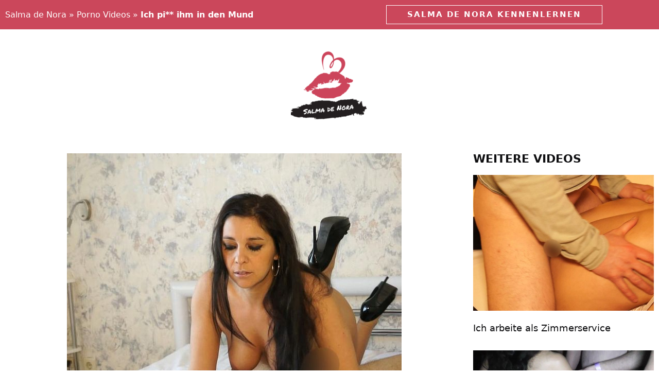

--- FILE ---
content_type: text/html; charset=UTF-8
request_url: https://www.salmadenora.net/ich-pi-ihm-in-den-mund/
body_size: 20519
content:
<!DOCTYPE html><html lang="de"><head><script data-no-optimize="1">var litespeed_docref=sessionStorage.getItem("litespeed_docref");litespeed_docref&&(Object.defineProperty(document,"referrer",{get:function(){return litespeed_docref}}),sessionStorage.removeItem("litespeed_docref"));</script> <meta charset="UTF-8"><meta http-equiv="X-UA-Compatible" content="IE=edge" /><link rel="profile" href="https://gmpg.org/xfn/11"><meta name='robots' content='index, follow, max-image-preview:large, max-snippet:-1, max-video-preview:-1' /><meta name="viewport" content="width=device-width, initial-scale=1"><title>Ich pi** ihm in den Mund &#x1F48B; Porno Video - Salma de Nora</title><meta name="description" content="Ich pi** ihm in den Mund - Porno Video von Salma de Nora! ✅ Kostenlos anmelden ✓ Sexclip in voller Länge ansehen!" /><link rel="canonical" href="https://www.salmadenora.net/ich-pi-ihm-in-den-mund/" /><meta property="og:locale" content="de_DE" /><meta property="og:type" content="article" /><meta property="og:title" content="Ich pi** ihm in den Mund &#x1F48B; Porno Video - Salma de Nora" /><meta property="og:description" content="Ich pi** ihm in den Mund - Porno Video von Salma de Nora! ✅ Kostenlos anmelden ✓ Sexclip in voller Länge ansehen!" /><meta property="og:url" content="https://www.salmadenora.net/ich-pi-ihm-in-den-mund/" /><meta property="og:site_name" content="Salma de Nora" /><meta property="article:published_time" content="2020-04-29T22:47:01+00:00" /><meta property="article:modified_time" content="2026-01-05T19:31:21+00:00" /><meta property="og:image" content="https://www.salmadenora.net/wp-content/uploads/ich-pi-ihm-in-den-mund.jpg" /><meta property="og:image:width" content="650" /><meta property="og:image:height" content="490" /><meta property="og:image:type" content="image/jpeg" /><meta name="twitter:card" content="summary_large_image" /><meta name="twitter:label1" content="Geschätzte Lesezeit" /><meta name="twitter:data1" content="1 Minute" /> <script type="application/ld+json" class="yoast-schema-graph">{"@context":"https://schema.org","@graph":[{"@type":"Article","@id":"https://www.salmadenora.net/ich-pi-ihm-in-den-mund/#article","isPartOf":{"@id":"https://www.salmadenora.net/ich-pi-ihm-in-den-mund/"},"author":{"name":"","@id":""},"headline":"Ich pi** ihm in den Mund","datePublished":"2020-04-29T22:47:01+00:00","dateModified":"2026-01-05T19:31:21+00:00","mainEntityOfPage":{"@id":"https://www.salmadenora.net/ich-pi-ihm-in-den-mund/"},"wordCount":128,"image":{"@id":"https://www.salmadenora.net/ich-pi-ihm-in-den-mund/#primaryimage"},"thumbnailUrl":"https://www.salmadenora.net/wp-content/uploads/ich-pi-ihm-in-den-mund.jpeg","keywords":["fo**en lec*en","naturs***","Squirting"],"articleSection":["Porno Videos"],"inLanguage":"de"},{"@type":"WebPage","@id":"https://www.salmadenora.net/ich-pi-ihm-in-den-mund/","url":"https://www.salmadenora.net/ich-pi-ihm-in-den-mund/","name":"Ich pi** ihm in den Mund &#x1F48B; Porno Video - Salma de Nora","isPartOf":{"@id":"https://www.salmadenora.net/#website"},"primaryImageOfPage":{"@id":"https://www.salmadenora.net/ich-pi-ihm-in-den-mund/#primaryimage"},"image":{"@id":"https://www.salmadenora.net/ich-pi-ihm-in-den-mund/#primaryimage"},"thumbnailUrl":"https://www.salmadenora.net/wp-content/uploads/ich-pi-ihm-in-den-mund.jpeg","datePublished":"2020-04-29T22:47:01+00:00","dateModified":"2026-01-05T19:31:21+00:00","author":{"@id":""},"description":"Ich pi** ihm in den Mund - Porno Video von Salma de Nora! ✅ Kostenlos anmelden ✓ Sexclip in voller Länge ansehen!","breadcrumb":{"@id":"https://www.salmadenora.net/ich-pi-ihm-in-den-mund/#breadcrumb"},"inLanguage":"de","potentialAction":[{"@type":"ReadAction","target":["https://www.salmadenora.net/ich-pi-ihm-in-den-mund/"]}]},{"@type":"ImageObject","inLanguage":"de","@id":"https://www.salmadenora.net/ich-pi-ihm-in-den-mund/#primaryimage","url":"https://www.salmadenora.net/wp-content/uploads/ich-pi-ihm-in-den-mund.jpeg","contentUrl":"https://www.salmadenora.net/wp-content/uploads/ich-pi-ihm-in-den-mund.jpeg","width":650,"height":490,"caption":"salmadenora Porno Video: Ich pi** ihm in den Mund"},{"@type":"BreadcrumbList","@id":"https://www.salmadenora.net/ich-pi-ihm-in-den-mund/#breadcrumb","itemListElement":[{"@type":"ListItem","position":1,"name":"Salma de Nora","item":"https://www.salmadenora.net/"},{"@type":"ListItem","position":2,"name":"Porno Videos","item":"https://www.salmadenora.net/porno-videos/"},{"@type":"ListItem","position":3,"name":"Ich pi** ihm in den Mund"}]},{"@type":"WebSite","@id":"https://www.salmadenora.net/#website","url":"https://www.salmadenora.net/","name":"Salma de Nora","description":"Porno Website","potentialAction":[{"@type":"SearchAction","target":{"@type":"EntryPoint","urlTemplate":"https://www.salmadenora.net/?s={search_term_string}"},"query-input":{"@type":"PropertyValueSpecification","valueRequired":true,"valueName":"search_term_string"}}],"inLanguage":"de"}]}</script> <link rel='dns-prefetch' href='//google-analytics.com' /><link rel='dns-prefetch' href='//googletagmanager.com' /><link rel="alternate" title="oEmbed (JSON)" type="application/json+oembed" href="https://www.salmadenora.net/wp-json/oembed/1.0/embed?url=https%3A%2F%2Fwww.salmadenora.net%2Fich-pi-ihm-in-den-mund%2F" /><link rel="alternate" title="oEmbed (XML)" type="text/xml+oembed" href="https://www.salmadenora.net/wp-json/oembed/1.0/embed?url=https%3A%2F%2Fwww.salmadenora.net%2Fich-pi-ihm-in-den-mund%2F&#038;format=xml" /><style id='wp-img-auto-sizes-contain-inline-css'>img:is([sizes=auto i],[sizes^="auto," i]){contain-intrinsic-size:3000px 1500px}
/*# sourceURL=wp-img-auto-sizes-contain-inline-css */</style><link data-optimized="2" rel="stylesheet" href="https://www.salmadenora.net/wp-content/litespeed/css/6e770f15d91617e2fc4c295776bb65c6.css?ver=53966" /><style id='classic-theme-styles-inline-css'>/*! This file is auto-generated */
.wp-block-button__link{color:#fff;background-color:#32373c;border-radius:9999px;box-shadow:none;text-decoration:none;padding:calc(.667em + 2px) calc(1.333em + 2px);font-size:1.125em}.wp-block-file__button{background:#32373c;color:#fff;text-decoration:none}
/*# sourceURL=/wp-includes/css/classic-themes.min.css */</style><style id='global-styles-inline-css'>:root{--wp--preset--aspect-ratio--square: 1;--wp--preset--aspect-ratio--4-3: 4/3;--wp--preset--aspect-ratio--3-4: 3/4;--wp--preset--aspect-ratio--3-2: 3/2;--wp--preset--aspect-ratio--2-3: 2/3;--wp--preset--aspect-ratio--16-9: 16/9;--wp--preset--aspect-ratio--9-16: 9/16;--wp--preset--color--black: #000000;--wp--preset--color--cyan-bluish-gray: #abb8c3;--wp--preset--color--white: #ffffff;--wp--preset--color--pale-pink: #f78da7;--wp--preset--color--vivid-red: #cf2e2e;--wp--preset--color--luminous-vivid-orange: #ff6900;--wp--preset--color--luminous-vivid-amber: #fcb900;--wp--preset--color--light-green-cyan: #7bdcb5;--wp--preset--color--vivid-green-cyan: #00d084;--wp--preset--color--pale-cyan-blue: #8ed1fc;--wp--preset--color--vivid-cyan-blue: #0693e3;--wp--preset--color--vivid-purple: #9b51e0;--wp--preset--color--contrast: var(--contrast);--wp--preset--color--contrast-2: var(--contrast-2);--wp--preset--color--contrast-3: var(--contrast-3);--wp--preset--color--base: var(--base);--wp--preset--color--base-2: var(--base-2);--wp--preset--color--base-3: var(--base-3);--wp--preset--color--accent: var(--accent);--wp--preset--gradient--vivid-cyan-blue-to-vivid-purple: linear-gradient(135deg,rgb(6,147,227) 0%,rgb(155,81,224) 100%);--wp--preset--gradient--light-green-cyan-to-vivid-green-cyan: linear-gradient(135deg,rgb(122,220,180) 0%,rgb(0,208,130) 100%);--wp--preset--gradient--luminous-vivid-amber-to-luminous-vivid-orange: linear-gradient(135deg,rgb(252,185,0) 0%,rgb(255,105,0) 100%);--wp--preset--gradient--luminous-vivid-orange-to-vivid-red: linear-gradient(135deg,rgb(255,105,0) 0%,rgb(207,46,46) 100%);--wp--preset--gradient--very-light-gray-to-cyan-bluish-gray: linear-gradient(135deg,rgb(238,238,238) 0%,rgb(169,184,195) 100%);--wp--preset--gradient--cool-to-warm-spectrum: linear-gradient(135deg,rgb(74,234,220) 0%,rgb(151,120,209) 20%,rgb(207,42,186) 40%,rgb(238,44,130) 60%,rgb(251,105,98) 80%,rgb(254,248,76) 100%);--wp--preset--gradient--blush-light-purple: linear-gradient(135deg,rgb(255,206,236) 0%,rgb(152,150,240) 100%);--wp--preset--gradient--blush-bordeaux: linear-gradient(135deg,rgb(254,205,165) 0%,rgb(254,45,45) 50%,rgb(107,0,62) 100%);--wp--preset--gradient--luminous-dusk: linear-gradient(135deg,rgb(255,203,112) 0%,rgb(199,81,192) 50%,rgb(65,88,208) 100%);--wp--preset--gradient--pale-ocean: linear-gradient(135deg,rgb(255,245,203) 0%,rgb(182,227,212) 50%,rgb(51,167,181) 100%);--wp--preset--gradient--electric-grass: linear-gradient(135deg,rgb(202,248,128) 0%,rgb(113,206,126) 100%);--wp--preset--gradient--midnight: linear-gradient(135deg,rgb(2,3,129) 0%,rgb(40,116,252) 100%);--wp--preset--font-size--small: 13px;--wp--preset--font-size--medium: 20px;--wp--preset--font-size--large: 36px;--wp--preset--font-size--x-large: 42px;--wp--preset--spacing--20: 0.44rem;--wp--preset--spacing--30: 0.67rem;--wp--preset--spacing--40: 1rem;--wp--preset--spacing--50: 1.5rem;--wp--preset--spacing--60: 2.25rem;--wp--preset--spacing--70: 3.38rem;--wp--preset--spacing--80: 5.06rem;--wp--preset--shadow--natural: 6px 6px 9px rgba(0, 0, 0, 0.2);--wp--preset--shadow--deep: 12px 12px 50px rgba(0, 0, 0, 0.4);--wp--preset--shadow--sharp: 6px 6px 0px rgba(0, 0, 0, 0.2);--wp--preset--shadow--outlined: 6px 6px 0px -3px rgb(255, 255, 255), 6px 6px rgb(0, 0, 0);--wp--preset--shadow--crisp: 6px 6px 0px rgb(0, 0, 0);}:where(.is-layout-flex){gap: 0.5em;}:where(.is-layout-grid){gap: 0.5em;}body .is-layout-flex{display: flex;}.is-layout-flex{flex-wrap: wrap;align-items: center;}.is-layout-flex > :is(*, div){margin: 0;}body .is-layout-grid{display: grid;}.is-layout-grid > :is(*, div){margin: 0;}:where(.wp-block-columns.is-layout-flex){gap: 2em;}:where(.wp-block-columns.is-layout-grid){gap: 2em;}:where(.wp-block-post-template.is-layout-flex){gap: 1.25em;}:where(.wp-block-post-template.is-layout-grid){gap: 1.25em;}.has-black-color{color: var(--wp--preset--color--black) !important;}.has-cyan-bluish-gray-color{color: var(--wp--preset--color--cyan-bluish-gray) !important;}.has-white-color{color: var(--wp--preset--color--white) !important;}.has-pale-pink-color{color: var(--wp--preset--color--pale-pink) !important;}.has-vivid-red-color{color: var(--wp--preset--color--vivid-red) !important;}.has-luminous-vivid-orange-color{color: var(--wp--preset--color--luminous-vivid-orange) !important;}.has-luminous-vivid-amber-color{color: var(--wp--preset--color--luminous-vivid-amber) !important;}.has-light-green-cyan-color{color: var(--wp--preset--color--light-green-cyan) !important;}.has-vivid-green-cyan-color{color: var(--wp--preset--color--vivid-green-cyan) !important;}.has-pale-cyan-blue-color{color: var(--wp--preset--color--pale-cyan-blue) !important;}.has-vivid-cyan-blue-color{color: var(--wp--preset--color--vivid-cyan-blue) !important;}.has-vivid-purple-color{color: var(--wp--preset--color--vivid-purple) !important;}.has-black-background-color{background-color: var(--wp--preset--color--black) !important;}.has-cyan-bluish-gray-background-color{background-color: var(--wp--preset--color--cyan-bluish-gray) !important;}.has-white-background-color{background-color: var(--wp--preset--color--white) !important;}.has-pale-pink-background-color{background-color: var(--wp--preset--color--pale-pink) !important;}.has-vivid-red-background-color{background-color: var(--wp--preset--color--vivid-red) !important;}.has-luminous-vivid-orange-background-color{background-color: var(--wp--preset--color--luminous-vivid-orange) !important;}.has-luminous-vivid-amber-background-color{background-color: var(--wp--preset--color--luminous-vivid-amber) !important;}.has-light-green-cyan-background-color{background-color: var(--wp--preset--color--light-green-cyan) !important;}.has-vivid-green-cyan-background-color{background-color: var(--wp--preset--color--vivid-green-cyan) !important;}.has-pale-cyan-blue-background-color{background-color: var(--wp--preset--color--pale-cyan-blue) !important;}.has-vivid-cyan-blue-background-color{background-color: var(--wp--preset--color--vivid-cyan-blue) !important;}.has-vivid-purple-background-color{background-color: var(--wp--preset--color--vivid-purple) !important;}.has-black-border-color{border-color: var(--wp--preset--color--black) !important;}.has-cyan-bluish-gray-border-color{border-color: var(--wp--preset--color--cyan-bluish-gray) !important;}.has-white-border-color{border-color: var(--wp--preset--color--white) !important;}.has-pale-pink-border-color{border-color: var(--wp--preset--color--pale-pink) !important;}.has-vivid-red-border-color{border-color: var(--wp--preset--color--vivid-red) !important;}.has-luminous-vivid-orange-border-color{border-color: var(--wp--preset--color--luminous-vivid-orange) !important;}.has-luminous-vivid-amber-border-color{border-color: var(--wp--preset--color--luminous-vivid-amber) !important;}.has-light-green-cyan-border-color{border-color: var(--wp--preset--color--light-green-cyan) !important;}.has-vivid-green-cyan-border-color{border-color: var(--wp--preset--color--vivid-green-cyan) !important;}.has-pale-cyan-blue-border-color{border-color: var(--wp--preset--color--pale-cyan-blue) !important;}.has-vivid-cyan-blue-border-color{border-color: var(--wp--preset--color--vivid-cyan-blue) !important;}.has-vivid-purple-border-color{border-color: var(--wp--preset--color--vivid-purple) !important;}.has-vivid-cyan-blue-to-vivid-purple-gradient-background{background: var(--wp--preset--gradient--vivid-cyan-blue-to-vivid-purple) !important;}.has-light-green-cyan-to-vivid-green-cyan-gradient-background{background: var(--wp--preset--gradient--light-green-cyan-to-vivid-green-cyan) !important;}.has-luminous-vivid-amber-to-luminous-vivid-orange-gradient-background{background: var(--wp--preset--gradient--luminous-vivid-amber-to-luminous-vivid-orange) !important;}.has-luminous-vivid-orange-to-vivid-red-gradient-background{background: var(--wp--preset--gradient--luminous-vivid-orange-to-vivid-red) !important;}.has-very-light-gray-to-cyan-bluish-gray-gradient-background{background: var(--wp--preset--gradient--very-light-gray-to-cyan-bluish-gray) !important;}.has-cool-to-warm-spectrum-gradient-background{background: var(--wp--preset--gradient--cool-to-warm-spectrum) !important;}.has-blush-light-purple-gradient-background{background: var(--wp--preset--gradient--blush-light-purple) !important;}.has-blush-bordeaux-gradient-background{background: var(--wp--preset--gradient--blush-bordeaux) !important;}.has-luminous-dusk-gradient-background{background: var(--wp--preset--gradient--luminous-dusk) !important;}.has-pale-ocean-gradient-background{background: var(--wp--preset--gradient--pale-ocean) !important;}.has-electric-grass-gradient-background{background: var(--wp--preset--gradient--electric-grass) !important;}.has-midnight-gradient-background{background: var(--wp--preset--gradient--midnight) !important;}.has-small-font-size{font-size: var(--wp--preset--font-size--small) !important;}.has-medium-font-size{font-size: var(--wp--preset--font-size--medium) !important;}.has-large-font-size{font-size: var(--wp--preset--font-size--large) !important;}.has-x-large-font-size{font-size: var(--wp--preset--font-size--x-large) !important;}
:where(.wp-block-post-template.is-layout-flex){gap: 1.25em;}:where(.wp-block-post-template.is-layout-grid){gap: 1.25em;}
:where(.wp-block-term-template.is-layout-flex){gap: 1.25em;}:where(.wp-block-term-template.is-layout-grid){gap: 1.25em;}
:where(.wp-block-columns.is-layout-flex){gap: 2em;}:where(.wp-block-columns.is-layout-grid){gap: 2em;}
:root :where(.wp-block-pullquote){font-size: 1.5em;line-height: 1.6;}
/*# sourceURL=global-styles-inline-css */</style><style id='generate-style-inline-css'>body{background-color:#ffffff;color:#3a3a3a;}a{color:#1e73be;}a:hover, a:focus, a:active{color:#000000;}body .grid-container{max-width:1440px;}.wp-block-group__inner-container{max-width:1440px;margin-left:auto;margin-right:auto;}:root{--contrast:#222222;--contrast-2:#575760;--contrast-3:#b2b2be;--base:#f0f0f0;--base-2:#f7f8f9;--base-3:#ffffff;--accent:#1e73be;}:root .has-contrast-color{color:var(--contrast);}:root .has-contrast-background-color{background-color:var(--contrast);}:root .has-contrast-2-color{color:var(--contrast-2);}:root .has-contrast-2-background-color{background-color:var(--contrast-2);}:root .has-contrast-3-color{color:var(--contrast-3);}:root .has-contrast-3-background-color{background-color:var(--contrast-3);}:root .has-base-color{color:var(--base);}:root .has-base-background-color{background-color:var(--base);}:root .has-base-2-color{color:var(--base-2);}:root .has-base-2-background-color{background-color:var(--base-2);}:root .has-base-3-color{color:var(--base-3);}:root .has-base-3-background-color{background-color:var(--base-3);}:root .has-accent-color{color:var(--accent);}:root .has-accent-background-color{background-color:var(--accent);}body{line-height:1.5;}.entry-content > [class*="wp-block-"]:not(:last-child):not(.wp-block-heading){margin-bottom:1.5em;}.main-title{font-size:45px;}.main-navigation .main-nav ul ul li a{font-size:14px;}.sidebar .widget, .footer-widgets .widget{font-size:17px;}h1{font-weight:300;font-size:40px;}h2{font-weight:300;font-size:30px;}h3{font-size:20px;}h4{font-size:inherit;}h5{font-size:inherit;}@media (max-width:768px){.main-title{font-size:30px;}h1{font-size:30px;}h2{font-size:25px;}}.top-bar{background-color:#636363;color:#ffffff;}.top-bar a{color:#ffffff;}.top-bar a:hover{color:#303030;}.site-header{background-color:#ffffff;color:#3a3a3a;}.site-header a{color:#3a3a3a;}.main-title a,.main-title a:hover{color:#0a0a0a;}.site-description{color:#757575;}.main-navigation,.main-navigation ul ul{background-color:#222222;}.main-navigation .main-nav ul li a, .main-navigation .menu-toggle, .main-navigation .menu-bar-items{color:#ffffff;}.main-navigation .main-nav ul li:not([class*="current-menu-"]):hover > a, .main-navigation .main-nav ul li:not([class*="current-menu-"]):focus > a, .main-navigation .main-nav ul li.sfHover:not([class*="current-menu-"]) > a, .main-navigation .menu-bar-item:hover > a, .main-navigation .menu-bar-item.sfHover > a{color:#ffffff;background-color:#3f3f3f;}button.menu-toggle:hover,button.menu-toggle:focus,.main-navigation .mobile-bar-items a,.main-navigation .mobile-bar-items a:hover,.main-navigation .mobile-bar-items a:focus{color:#ffffff;}.main-navigation .main-nav ul li[class*="current-menu-"] > a{color:#ffffff;background-color:#3f3f3f;}.navigation-search input[type="search"],.navigation-search input[type="search"]:active, .navigation-search input[type="search"]:focus, .main-navigation .main-nav ul li.search-item.active > a, .main-navigation .menu-bar-items .search-item.active > a{color:#ffffff;background-color:#3f3f3f;}.main-navigation ul ul{background-color:#3f3f3f;}.main-navigation .main-nav ul ul li a{color:#ffffff;}.main-navigation .main-nav ul ul li:not([class*="current-menu-"]):hover > a,.main-navigation .main-nav ul ul li:not([class*="current-menu-"]):focus > a, .main-navigation .main-nav ul ul li.sfHover:not([class*="current-menu-"]) > a{color:#ffffff;background-color:#4f4f4f;}.main-navigation .main-nav ul ul li[class*="current-menu-"] > a{color:#ffffff;background-color:#4f4f4f;}.entry-meta{color:#595959;}.entry-meta a{color:#595959;}.entry-meta a:hover{color:#1e73be;}.sidebar .widget{background-color:#ffffff;}.sidebar .widget .widget-title{color:#000000;}.footer-widgets{background-color:#ffffff;}.footer-widgets .widget-title{color:#000000;}.site-info{color:#ffffff;background-color:#222222;}.site-info a{color:#ffffff;}.site-info a:hover{color:#606060;}.footer-bar .widget_nav_menu .current-menu-item a{color:#606060;}input[type="text"],input[type="email"],input[type="url"],input[type="password"],input[type="search"],input[type="tel"],input[type="number"],textarea,select{color:#666666;background-color:#fafafa;border-color:#cccccc;}input[type="text"]:focus,input[type="email"]:focus,input[type="url"]:focus,input[type="password"]:focus,input[type="search"]:focus,input[type="tel"]:focus,input[type="number"]:focus,textarea:focus,select:focus{color:#666666;background-color:#ffffff;border-color:#bfbfbf;}button,html input[type="button"],input[type="reset"],input[type="submit"],a.button,a.wp-block-button__link:not(.has-background){color:#ffffff;background-color:#666666;}button:hover,html input[type="button"]:hover,input[type="reset"]:hover,input[type="submit"]:hover,a.button:hover,button:focus,html input[type="button"]:focus,input[type="reset"]:focus,input[type="submit"]:focus,a.button:focus,a.wp-block-button__link:not(.has-background):active,a.wp-block-button__link:not(.has-background):focus,a.wp-block-button__link:not(.has-background):hover{color:#ffffff;background-color:#3f3f3f;}a.generate-back-to-top{background-color:rgba( 0,0,0,0.4 );color:#ffffff;}a.generate-back-to-top:hover,a.generate-back-to-top:focus{background-color:rgba( 0,0,0,0.6 );color:#ffffff;}:root{--gp-search-modal-bg-color:var(--base-3);--gp-search-modal-text-color:var(--contrast);--gp-search-modal-overlay-bg-color:rgba(0,0,0,0.2);}@media (max-width: 768px){.main-navigation .menu-bar-item:hover > a, .main-navigation .menu-bar-item.sfHover > a{background:none;color:#ffffff;}}.inside-top-bar{padding:10px;}.inside-header{padding:40px;}.separate-containers .inside-article, .separate-containers .comments-area, .separate-containers .page-header, .separate-containers .paging-navigation, .one-container .site-content, .inside-page-header{padding:1px 0px 0px 0px;}.site-main .wp-block-group__inner-container{padding:1px 0px 0px 0px;}.entry-content .alignwide, body:not(.no-sidebar) .entry-content .alignfull{margin-left:-0px;width:calc(100% + 0px);max-width:calc(100% + 0px);}.one-container.right-sidebar .site-main,.one-container.both-right .site-main{margin-right:0px;}.one-container.left-sidebar .site-main,.one-container.both-left .site-main{margin-left:0px;}.one-container.both-sidebars .site-main{margin:0px;}.rtl .menu-item-has-children .dropdown-menu-toggle{padding-left:20px;}.rtl .main-navigation .main-nav ul li.menu-item-has-children > a{padding-right:20px;}.site-info{padding:20px;}@media (max-width:768px){.separate-containers .inside-article, .separate-containers .comments-area, .separate-containers .page-header, .separate-containers .paging-navigation, .one-container .site-content, .inside-page-header{padding:30px;}.site-main .wp-block-group__inner-container{padding:30px;}.site-info{padding-right:10px;padding-left:10px;}.entry-content .alignwide, body:not(.no-sidebar) .entry-content .alignfull{margin-left:-30px;width:calc(100% + 60px);max-width:calc(100% + 60px);}}/* End cached CSS */@media (max-width: 768px){.main-navigation .menu-toggle,.main-navigation .mobile-bar-items,.sidebar-nav-mobile:not(#sticky-placeholder){display:block;}.main-navigation ul,.gen-sidebar-nav{display:none;}[class*="nav-float-"] .site-header .inside-header > *{float:none;clear:both;}}
.dynamic-author-image-rounded{border-radius:100%;}.dynamic-featured-image, .dynamic-author-image{vertical-align:middle;}.one-container.blog .dynamic-content-template:not(:last-child), .one-container.archive .dynamic-content-template:not(:last-child){padding-bottom:0px;}.dynamic-entry-excerpt > p:last-child{margin-bottom:0px;}
/*# sourceURL=generate-style-inline-css */</style><style id='elementor-frontend-inline-css'>.elementor-kit-1638{--e-global-color-primary:#000000;--e-global-color-secondary:#54595F;--e-global-color-text:#000000;--e-global-color-4f8e2d02:#F2295B;--e-global-color-40ff7dd5:#E9E0D2;--e-global-color-22303ec4:#0E0E10;--e-global-color-2909a050:#CB475B;--e-global-color-57e65c6a:#23A455;--e-global-color-13f0ffc5:#000;--e-global-color-251ad7df:#FFF;--e-global-typography-primary-font-family:"Roboto";--e-global-typography-primary-font-weight:600;--e-global-typography-secondary-font-family:"Roboto Slab";--e-global-typography-secondary-font-weight:400;--e-global-typography-text-font-family:"Roboto";--e-global-typography-text-font-weight:400;--e-global-typography-accent-font-family:"Roboto";--e-global-typography-accent-font-weight:500;color:#000000;}.elementor-kit-1638 e-page-transition{background-color:#FFBC7D;}.elementor-kit-1638 a{color:#000000;}.elementor-kit-1638 a:hover{color:#C35050;}.elementor-kit-1638 h2{font-family:"masqualero", Sans-serif;}.elementor-kit-1638 h3{font-family:"masqualero", Sans-serif;}.elementor-kit-1638 h4{font-family:"masqualero", Sans-serif;}.elementor-kit-1638 button,.elementor-kit-1638 input[type="button"],.elementor-kit-1638 input[type="submit"],.elementor-kit-1638 .elementor-button{color:#FFFFFF;}.elementor-kit-1638 button:hover,.elementor-kit-1638 button:focus,.elementor-kit-1638 input[type="button"]:hover,.elementor-kit-1638 input[type="button"]:focus,.elementor-kit-1638 input[type="submit"]:hover,.elementor-kit-1638 input[type="submit"]:focus,.elementor-kit-1638 .elementor-button:hover,.elementor-kit-1638 .elementor-button:focus{color:#FFFFFF;}.elementor-section.elementor-section-boxed > .elementor-container{max-width:1440px;}.e-con{--container-max-width:1440px;}.elementor-widget:not(:last-child){margin-block-end:20px;}.elementor-element{--widgets-spacing:20px 20px;--widgets-spacing-row:20px;--widgets-spacing-column:20px;}{}h1.entry-title{display:var(--page-title-display);}@media(max-width:1024px){.elementor-section.elementor-section-boxed > .elementor-container{max-width:1024px;}.e-con{--container-max-width:1024px;}}@media(max-width:767px){.elementor-section.elementor-section-boxed > .elementor-container{max-width:767px;}.e-con{--container-max-width:767px;}}
.elementor-293 .elementor-element.elementor-element-76653214 > .elementor-container > .elementor-column > .elementor-widget-wrap{align-content:center;align-items:center;}.elementor-293 .elementor-element.elementor-element-76653214 > .elementor-container{min-height:0px;}.elementor-293 .elementor-element.elementor-element-76653214{transition:background 0.3s, border 0.3s, border-radius 0.3s, box-shadow 0.3s;}.elementor-293 .elementor-element.elementor-element-76653214 > .elementor-background-overlay{transition:background 0.3s, border-radius 0.3s, opacity 0.3s;}.elementor-293 .elementor-element.elementor-element-69bcf59{font-size:16px;color:#FFFFFF;}.elementor-293 .elementor-element.elementor-element-69bcf59 a{color:#FFFFFF;}.elementor-293 .elementor-element.elementor-element-187de29 .elementor-button{font-weight:600;text-transform:uppercase;letter-spacing:2px;border-style:solid;border-width:1px 1px 1px 1px;border-radius:0px 0px 0px 0px;padding:10px 40px 10px 40px;}.elementor-293 .elementor-element.elementor-element-187de29 .elementor-button:hover, .elementor-293 .elementor-element.elementor-element-187de29 .elementor-button:focus{border-color:rgba(0,0,0,0);}.elementor-293 .elementor-element.elementor-element-d2d07ea > .elementor-container > .elementor-column > .elementor-widget-wrap{align-content:center;align-items:center;}.elementor-293 .elementor-element.elementor-element-7f93d412 > .elementor-element-populated{margin:0px 0px 0px 0px;--e-column-margin-right:0px;--e-column-margin-left:0px;padding:0px 0px 0px 0px;}.elementor-293 .elementor-element.elementor-element-26da923 > .elementor-widget-container{margin:2em 0em 2em 0em;}.elementor-293 .elementor-element.elementor-element-26da923{text-align:center;}.elementor-theme-builder-content-area{height:400px;}.elementor-location-header:before, .elementor-location-footer:before{content:"";display:table;clear:both;}@media(max-width:1024px) and (min-width:768px){.elementor-293 .elementor-element.elementor-element-ed0de2e{width:30%;}.elementor-293 .elementor-element.elementor-element-51935c95{width:70%;}}@media(max-width:1024px){.elementor-293 .elementor-element.elementor-element-76653214{padding:10px 20px 10px 20px;}.elementor-293 .elementor-element.elementor-element-187de29 .elementor-button{font-size:0.8rem;letter-spacing:0.5px;padding:1em 1em 1em 1em;}.elementor-293 .elementor-element.elementor-element-d2d07ea{padding:20px 20px 20px 20px;}}@media(max-width:767px){.elementor-293 .elementor-element.elementor-element-76653214 > .elementor-container{min-height:0px;}.elementor-293 .elementor-element.elementor-element-76653214{padding:0px 20px 0px 20px;}.elementor-293 .elementor-element.elementor-element-51935c95 > .elementor-element-populated{padding:0px 0px 0px 0px;}.elementor-293 .elementor-element.elementor-element-187de29 > .elementor-widget-container{padding:0em 0em 1em 0em;}.elementor-293 .elementor-element.elementor-element-187de29 .elementor-button{font-size:0.9em;}}
.elementor-293 .elementor-element.elementor-element-76653214:not(.elementor-motion-effects-element-type-background), .elementor-293 .elementor-element.elementor-element-76653214 > .elementor-motion-effects-container > .elementor-motion-effects-layer{background-color:#cb475b;}.elementor-293 .elementor-element.elementor-element-187de29 .elementor-button{background-color:#cb475b;}.elementor-293 .elementor-element.elementor-element-187de29 .elementor-button:hover, .elementor-293 .elementor-element.elementor-element-187de29 .elementor-button:focus{background-color:#4d1b22;}
.elementor-297 .elementor-element.elementor-element-72f5800:not(.elementor-motion-effects-element-type-background), .elementor-297 .elementor-element.elementor-element-72f5800 > .elementor-motion-effects-container > .elementor-motion-effects-layer{background-color:transparent;background-image:linear-gradient(130deg, #FFFFFF 0%, #F2295B 0%);}.elementor-297 .elementor-element.elementor-element-72f5800 > .elementor-container{min-height:400px;}.elementor-297 .elementor-element.elementor-element-72f5800{transition:background 0.3s, border 0.3s, border-radius 0.3s, box-shadow 0.3s;}.elementor-297 .elementor-element.elementor-element-72f5800 > .elementor-background-overlay{transition:background 0.3s, border-radius 0.3s, opacity 0.3s;}.elementor-bc-flex-widget .elementor-297 .elementor-element.elementor-element-4172e68.elementor-column .elementor-widget-wrap{align-items:center;}.elementor-297 .elementor-element.elementor-element-4172e68.elementor-column.elementor-element[data-element_type="column"] > .elementor-widget-wrap.elementor-element-populated{align-content:center;align-items:center;}.elementor-297 .elementor-element.elementor-element-64e8820{text-align:center;}.elementor-297 .elementor-element.elementor-element-64e8820 .elementor-heading-title{font-size:30px;font-weight:700;text-transform:uppercase;line-height:1.4em;letter-spacing:6px;color:#FFFFFF;}.elementor-297 .elementor-element.elementor-element-9a5d68e .elementor-button{background-color:#FFA10000;font-weight:600;text-transform:uppercase;letter-spacing:2px;border-style:solid;border-width:1px 1px 1px 1px;border-radius:0px 0px 0px 0px;padding:10px 40px 10px 40px;}.elementor-297 .elementor-element.elementor-element-9a5d68e > .elementor-widget-container{margin:0% 0% 0% 0%;padding:3% 0% 3% 0%;}.elementor-297 .elementor-element.elementor-element-9a5d68e .elementor-button-content-wrapper{flex-direction:row-reverse;}.elementor-297 .elementor-element.elementor-element-9a5d68e .elementor-button .elementor-button-content-wrapper{gap:16px;}.elementor-297 .elementor-element.elementor-element-9a5d68e .elementor-button:hover, .elementor-297 .elementor-element.elementor-element-9a5d68e .elementor-button:focus{color:#FFFFFF;border-color:#FFFFFF;}.elementor-297 .elementor-element.elementor-element-9a5d68e .elementor-button:hover svg, .elementor-297 .elementor-element.elementor-element-9a5d68e .elementor-button:focus svg{fill:#FFFFFF;}.elementor-297 .elementor-element.elementor-element-3384975 > .elementor-container > .elementor-column > .elementor-widget-wrap{align-content:center;align-items:center;}.elementor-297 .elementor-element.elementor-element-3384975:not(.elementor-motion-effects-element-type-background), .elementor-297 .elementor-element.elementor-element-3384975 > .elementor-motion-effects-container > .elementor-motion-effects-layer{background-color:#0E0E10;}.elementor-297 .elementor-element.elementor-element-3384975{transition:background 0.3s, border 0.3s, border-radius 0.3s, box-shadow 0.3s;}.elementor-297 .elementor-element.elementor-element-3384975 > .elementor-background-overlay{transition:background 0.3s, border-radius 0.3s, opacity 0.3s;}.elementor-297 .elementor-element.elementor-element-c164f8d > .elementor-widget-container{margin:20px 0px 0px 0px;padding:0% 0% 0% 0%;}.elementor-297 .elementor-element.elementor-element-c164f8d{font-size:0.9em;font-weight:400;color:#FFFFFF;}.elementor-297 .elementor-element.elementor-element-65911ae > .elementor-widget-container{margin:0px 0px 0px 0px;}.elementor-297 .elementor-element.elementor-element-65911ae .elementor-icon-list-items:not(.elementor-inline-items) .elementor-icon-list-item:not(:last-child){padding-block-end:calc(40px/2);}.elementor-297 .elementor-element.elementor-element-65911ae .elementor-icon-list-items:not(.elementor-inline-items) .elementor-icon-list-item:not(:first-child){margin-block-start:calc(40px/2);}.elementor-297 .elementor-element.elementor-element-65911ae .elementor-icon-list-items.elementor-inline-items .elementor-icon-list-item{margin-inline:calc(40px/2);}.elementor-297 .elementor-element.elementor-element-65911ae .elementor-icon-list-items.elementor-inline-items{margin-inline:calc(-40px/2);}.elementor-297 .elementor-element.elementor-element-65911ae .elementor-icon-list-items.elementor-inline-items .elementor-icon-list-item:after{inset-inline-end:calc(-40px/2);}.elementor-297 .elementor-element.elementor-element-65911ae .elementor-icon-list-item:not(:last-child):after{content:"";border-color:#FFFFFF;}.elementor-297 .elementor-element.elementor-element-65911ae .elementor-icon-list-items:not(.elementor-inline-items) .elementor-icon-list-item:not(:last-child):after{border-block-start-style:solid;border-block-start-width:1px;}.elementor-297 .elementor-element.elementor-element-65911ae .elementor-icon-list-items.elementor-inline-items .elementor-icon-list-item:not(:last-child):after{border-inline-start-style:solid;}.elementor-297 .elementor-element.elementor-element-65911ae .elementor-inline-items .elementor-icon-list-item:not(:last-child):after{border-inline-start-width:1px;}.elementor-297 .elementor-element.elementor-element-65911ae .elementor-icon-list-icon i{color:rgba(255, 255, 255, 0.7);transition:color 0.3s;}.elementor-297 .elementor-element.elementor-element-65911ae .elementor-icon-list-icon svg{fill:rgba(255, 255, 255, 0.7);transition:fill 0.3s;}.elementor-297 .elementor-element.elementor-element-65911ae{--e-icon-list-icon-size:16px;--icon-vertical-offset:0px;}.elementor-297 .elementor-element.elementor-element-65911ae .elementor-icon-list-icon{padding-inline-end:0px;}.elementor-297 .elementor-element.elementor-element-65911ae .elementor-icon-list-item > .elementor-icon-list-text, .elementor-297 .elementor-element.elementor-element-65911ae .elementor-icon-list-item > a{font-size:0.9em;line-height:1.5em;}.elementor-297 .elementor-element.elementor-element-65911ae .elementor-icon-list-text{color:#FFFFFF;transition:color 0.3s;}.elementor-297 .elementor-element.elementor-element-65911ae .elementor-icon-list-item:hover .elementor-icon-list-text{color:#ffffff;}.elementor-297 .elementor-element.elementor-element-1bcab8f > .elementor-widget-container{margin:0px 0px 0px 0px;}.elementor-297 .elementor-element.elementor-element-1bcab8f{text-align:center;}.elementor-theme-builder-content-area{height:400px;}.elementor-location-header:before, .elementor-location-footer:before{content:"";display:table;clear:both;}@media(max-width:1024px){.elementor-297 .elementor-element.elementor-element-9a5d68e .elementor-button{font-size:0.8rem;letter-spacing:0.5px;padding:1em 1em 1em 1em;}}@media(max-width:767px){.elementor-297 .elementor-element.elementor-element-72f5800 > .elementor-container{min-height:0px;}.elementor-297 .elementor-element.elementor-element-64e8820 .elementor-heading-title{font-size:20px;}.elementor-297 .elementor-element.elementor-element-9a5d68e .elementor-button{font-size:0.9em;}.elementor-297 .elementor-element.elementor-element-c164f8d{text-align:center;}}
.elementor-4040 .elementor-element.elementor-element-aa60ccf{margin-top:01%;margin-bottom:0%;}.elementor-4040 .elementor-element.elementor-element-8c08159{text-align:center;}.elementor-4040 .elementor-element.elementor-element-e50dbe2 > .elementor-widget-container{margin:-2em -2em 1em -2em;padding:0em 0em 0em 0em;}.elementor-4040 .elementor-element.elementor-element-e50dbe2 .elementor-button{font-weight:600;text-transform:uppercase;letter-spacing:2px;border-style:solid;border-width:1px 1px 1px 1px;border-radius:0px 0px 0px 0px;}.elementor-4040 .elementor-element.elementor-element-e50dbe2 .elementor-button:hover, .elementor-4040 .elementor-element.elementor-element-e50dbe2 .elementor-button:focus{border-color:rgba(0,0,0,0);}.elementor-4040 .elementor-element.elementor-element-091c3d4 > .elementor-widget-container{border-radius:0px 0px 0px 0px;}.elementor-4040 .elementor-element.elementor-element-091c3d4{text-align:center;}.elementor-4040 .elementor-element.elementor-element-091c3d4 .elementor-heading-title{font-size:29px;font-weight:600;text-transform:uppercase;line-height:1em;color:#000000;}.elementor-4040 .elementor-element.elementor-element-7905e89{text-align:center;}.elementor-4040 .elementor-element.elementor-element-7905e89 .elementor-star-rating__title{color:#000000;font-weight:bold;}.elementor-4040 .elementor-element.elementor-element-051d644{columns:1;text-align:center;font-size:18px;color:#000000;}.elementor-4040 .elementor-element.elementor-element-7f93fd1{columns:1;text-align:center;font-size:18px;color:#000000;}.elementor-4040 .elementor-element.elementor-element-405e5fa span.post-navigation__prev--label, .elementor-4040 .elementor-element.elementor-element-405e5fa span.post-navigation__next--label{font-weight:bold;}.elementor-4040 .elementor-element.elementor-element-405e5fa span.post-navigation__prev--title, .elementor-4040 .elementor-element.elementor-element-405e5fa span.post-navigation__next--title{font-size:16px;font-weight:bold;}.elementor-4040 .elementor-element.elementor-element-f2605ed{text-align:start;}.elementor-4040 .elementor-element.elementor-element-f2605ed .elementor-heading-title{font-size:22px;font-weight:bold;text-transform:uppercase;line-height:1em;color:#0e0e10;}.elementor-4040 .elementor-element.elementor-element-fbcd689{--grid-row-gap:30px;--grid-column-gap:30px;}.elementor-4040 .elementor-element.elementor-element-fbcd689 .elementor-post__thumbnail__link{width:100%;}.elementor-4040 .elementor-element.elementor-element-fbcd689.elementor-posts--thumbnail-left .elementor-post__thumbnail__link{margin-right:20px;}.elementor-4040 .elementor-element.elementor-element-fbcd689.elementor-posts--thumbnail-right .elementor-post__thumbnail__link{margin-left:20px;}.elementor-4040 .elementor-element.elementor-element-fbcd689.elementor-posts--thumbnail-top .elementor-post__thumbnail__link{margin-bottom:20px;}.elementor-4040 .elementor-element.elementor-element-fbcd689 .elementor-post__title, .elementor-4040 .elementor-element.elementor-element-fbcd689 .elementor-post__title a{color:#0e0e10;font-size:18px;}.elementor-4040 .elementor-element.elementor-element-f9a38fe .elementor-button-content-wrapper{flex-direction:row;}.elementor-4040 .elementor-element.elementor-element-f9a38fe .elementor-button .elementor-button-content-wrapper{gap:16px;}.elementor-4040 .elementor-element.elementor-element-f9a38fe .elementor-button{font-weight:600;text-transform:uppercase;letter-spacing:2px;border-style:solid;border-width:1px 1px 1px 1px;border-radius:0px 0px 0px 0px;padding:10px 40px 10px 40px;}.elementor-4040 .elementor-element.elementor-element-f9a38fe .elementor-button:hover, .elementor-4040 .elementor-element.elementor-element-f9a38fe .elementor-button:focus{border-color:rgba(0,0,0,0);}@media(min-width:768px){.elementor-4040 .elementor-element.elementor-element-0463438{width:71.042%;}.elementor-4040 .elementor-element.elementor-element-4526e0a{width:28.924%;}}@media(max-width:1024px){.elementor-4040 .elementor-element.elementor-element-e50dbe2 .elementor-button{font-size:0.8rem;letter-spacing:0.5px;padding:1em 1em 1em 1em;}.elementor-4040 .elementor-element.elementor-element-f9a38fe .elementor-button{font-size:0.8rem;letter-spacing:0.5px;padding:1em 1em 1em 1em;}}@media(max-width:767px){.elementor-4040 .elementor-element.elementor-element-e50dbe2 .elementor-button{font-size:0.9em;}.elementor-4040 .elementor-element.elementor-element-091c3d4{text-align:center;}.elementor-4040 .elementor-element.elementor-element-091c3d4 .elementor-heading-title{font-size:21px;}.elementor-4040 .elementor-element.elementor-element-b460032{width:50%;}.elementor-4040 .elementor-element.elementor-element-7905e89 .elementor-star-rating__title{font-size:0.7em;}.elementor-4040 .elementor-element.elementor-element-8c3aecc{width:50%;}.elementor-4040 .elementor-element.elementor-element-f2605ed{text-align:center;}.elementor-4040 .elementor-element.elementor-element-f2605ed .elementor-heading-title{font-size:26px;}.elementor-4040 .elementor-element.elementor-element-fbcd689 .elementor-post__thumbnail__link{width:100%;}.elementor-4040 .elementor-element.elementor-element-f9a38fe .elementor-button{font-size:0.9em;}}
.elementor-4040 .elementor-element.elementor-element-e50dbe2 .elementor-button{background-color:#cb475b;}.elementor-4040 .elementor-element.elementor-element-e50dbe2 .elementor-button:hover, .elementor-4040 .elementor-element.elementor-element-e50dbe2 .elementor-button:focus{background-color:#4d1b22;}.elementor-4040 .elementor-element.elementor-element-7905e89 .elementor-star-rating i:before{color:#cb475b;}.elementor-4040 .elementor-element.elementor-element-405e5fa .post-navigation__arrow-wrapper{color:#cb475b;fill:#cb475b;}.elementor-4040 .elementor-element.elementor-element-f9a38fe .elementor-button{background-color:#cb475b;}.elementor-4040 .elementor-element.elementor-element-f9a38fe .elementor-button:hover, .elementor-4040 .elementor-element.elementor-element-f9a38fe .elementor-button:focus{background-color:#4d1b22;}
/*# sourceURL=elementor-frontend-inline-css */</style> <script src="https://www.salmadenora.net/wp-includes/js/jquery/jquery.min.js" id="jquery-core-js"></script> <script src="https://www.salmadenora.net/wp-includes/js/jquery/jquery-migrate.min.js" id="jquery-migrate-js"></script> <script src="https://www.salmadenora.net/wp-content/plugins/elementor/assets/lib/font-awesome/js/v4-shims.min.js" id="font-awesome-4-shim-js"></script> <link rel="https://api.w.org/" href="https://www.salmadenora.net/wp-json/" /><link rel="alternate" title="JSON" type="application/json" href="https://www.salmadenora.net/wp-json/wp/v2/posts/7990" /><link rel="EditURI" type="application/rsd+xml" title="RSD" href="https://www.salmadenora.net/xmlrpc.php?rsd" /><meta name="generator" content="WordPress 6.9" /><link rel='shortlink' href='https://www.salmadenora.net/?p=7990' /><meta name="RATING" content="RTA-5042-1996-1400-1577-RTA" /><link rel="pingback" href="https://www.salmadenora.net/xmlrpc.php"><meta name="generator" content="Elementor 3.34.1; features: additional_custom_breakpoints; settings: css_print_method-internal, google_font-enabled, font_display-auto"><style>.e-con.e-parent:nth-of-type(n+4):not(.e-lazyloaded):not(.e-no-lazyload),
				.e-con.e-parent:nth-of-type(n+4):not(.e-lazyloaded):not(.e-no-lazyload) * {
					background-image: none !important;
				}
				@media screen and (max-height: 1024px) {
					.e-con.e-parent:nth-of-type(n+3):not(.e-lazyloaded):not(.e-no-lazyload),
					.e-con.e-parent:nth-of-type(n+3):not(.e-lazyloaded):not(.e-no-lazyload) * {
						background-image: none !important;
					}
				}
				@media screen and (max-height: 640px) {
					.e-con.e-parent:nth-of-type(n+2):not(.e-lazyloaded):not(.e-no-lazyload),
					.e-con.e-parent:nth-of-type(n+2):not(.e-lazyloaded):not(.e-no-lazyload) * {
						background-image: none !important;
					}
				}</style> <script type="application/ld+json">{
  "@context": "https://schema.org/",
  "@type": "Person",
  "name": "Salma de Nora",
  "url": "https://www.salmadenora.net",
  "jobTitle": "Amateur Pornodarstellerin und Camgirl"  
}</script> <script type="application/ld+json">{
  "@context": "https://schema.org/",
  "@type": "CreativeWorkSeason",
  "name": "Salma de Nora",
  "actor": "Salma de Nora",
  "review": {
    "@type": "Review",
    "author": "MyDirtyHobby",
    "description": "Salma de Nora is one of the most beautiful german amateur porn actress.",
    "reviewRating": {
      "@type": "Rating",
      "bestRating": "5",
      "ratingValue": "5",
      "worstRating": "1"
    }
  }
}</script><link rel="icon" href="https://www.salmadenora.net/wp-content/uploads/cropped-logo-salma-de-nora-32x32.png" sizes="32x32" /><link rel="icon" href="https://www.salmadenora.net/wp-content/uploads/cropped-logo-salma-de-nora-192x192.png" sizes="192x192" /><link rel="apple-touch-icon" href="https://www.salmadenora.net/wp-content/uploads/cropped-logo-salma-de-nora-180x180.png" /><meta name="msapplication-TileImage" content="https://www.salmadenora.net/wp-content/uploads/cropped-logo-salma-de-nora-270x270.png" /></head><body class="wp-singular post-template-default single single-post postid-7990 single-format-standard wp-custom-logo wp-embed-responsive wp-theme-generatepress wp-child-theme-generatepress-child sticky-menu-fade no-sidebar nav-below-header separate-containers fluid-header active-footer-widgets-0 header-aligned-left dropdown-hover elementor-default elementor-template-full-width elementor-kit-1638 elementor-page-4040 full-width-content" itemtype="https://schema.org/Blog" itemscope>
<a class="screen-reader-text skip-link" href="#content" title="Zum Inhalt springen">Zum Inhalt springen</a><header data-elementor-type="header" data-elementor-id="293" class="elementor elementor-293 elementor-location-header" data-elementor-post-type="elementor_library"><section class="elementor-section elementor-top-section elementor-element elementor-element-76653214 elementor-section-height-min-height elementor-section-content-middle elementor-section-boxed elementor-section-height-default elementor-section-items-middle" data-id="76653214" data-element_type="section" data-settings="{&quot;background_background&quot;:&quot;classic&quot;}"><div class="elementor-container elementor-column-gap-default"><div class="elementor-column elementor-col-50 elementor-top-column elementor-element elementor-element-ed0de2e" data-id="ed0de2e" data-element_type="column"><div class="elementor-widget-wrap elementor-element-populated"><div class="elementor-element elementor-element-69bcf59 elementor-widget elementor-widget-breadcrumbs" data-id="69bcf59" data-element_type="widget" data-widget_type="breadcrumbs.default"><div class="elementor-widget-container"><p id="breadcrumbs"><span><span><a href="https://www.salmadenora.net/">Salma de Nora</a></span> » <span><a href="https://www.salmadenora.net/porno-videos/">Porno Videos</a></span> » <span class="breadcrumb_last" aria-current="page"><strong>Ich pi** ihm in den Mund</strong></span></span></p></div></div></div></div><div class="elementor-column elementor-col-50 elementor-top-column elementor-element elementor-element-51935c95" data-id="51935c95" data-element_type="column"><div class="elementor-widget-wrap elementor-element-populated"><div class="elementor-element elementor-element-187de29 elementor-align-center elementor-tablet-align-justify elementor-mobile-align-center mdhRegister-btn elementor-widget elementor-widget-button" data-id="187de29" data-element_type="widget" data-widget_type="button.default"><div class="elementor-widget-container"><div class="elementor-button-wrapper">
<a class="elementor-button elementor-button-link elementor-size-sm" href="#" rel="noopener sponsored">
<span class="elementor-button-content-wrapper">
<span class="elementor-button-text">Salma de Nora kennenlernen</span>
</span>
</a></div></div></div></div></div></div></section><section class="elementor-section elementor-top-section elementor-element elementor-element-d2d07ea elementor-section-content-middle elementor-section-boxed elementor-section-height-default elementor-section-height-default" data-id="d2d07ea" data-element_type="section"><div class="elementor-container elementor-column-gap-no"><div class="elementor-column elementor-col-100 elementor-top-column elementor-element elementor-element-7f93d412" data-id="7f93d412" data-element_type="column"><div class="elementor-widget-wrap elementor-element-populated"><div class="elementor-element elementor-element-26da923 elementor-widget elementor-widget-image" data-id="26da923" data-element_type="widget" data-widget_type="image.default"><div class="elementor-widget-container">
<a href="https://www.salmadenora.net">
<img width="150" height="150" src="https://www.salmadenora.net/wp-content/uploads/logo-salma-de-nora-150x150.png" class="attachment-thumbnail size-thumbnail wp-image-6656" alt="Logo Salma de Nora" srcset="https://www.salmadenora.net/wp-content/uploads/logo-salma-de-nora-150x150.png 150w, https://www.salmadenora.net/wp-content/uploads/logo-salma-de-nora-300x300.png 300w, https://www.salmadenora.net/wp-content/uploads/logo-salma-de-nora.png 512w" sizes="(max-width: 150px) 100vw, 150px" />								</a></div></div></div></div></div></section></header><div id="page" class="hfeed site grid-container container grid-parent"><div id="content" class="site-content"><div data-elementor-type="single" data-elementor-id="4040" class="elementor elementor-4040 elementor-location-single post-7990 post type-post status-publish format-standard has-post-thumbnail hentry category-porno-videos tag-foen-lecen tag-naturs tag-squirting" data-elementor-post-type="elementor_library"><section class="elementor-section elementor-top-section elementor-element elementor-element-aa60ccf elementor-section-boxed elementor-section-height-default elementor-section-height-default" data-id="aa60ccf" data-element_type="section"><div class="elementor-container elementor-column-gap-default"><div class="elementor-column elementor-col-50 elementor-top-column elementor-element elementor-element-0463438" data-id="0463438" data-element_type="column"><div class="elementor-widget-wrap elementor-element-populated"><div class="elementor-element elementor-element-8c08159 mdhRegister-btn elementor-widget elementor-widget-theme-post-featured-image elementor-widget-image" data-id="8c08159" data-element_type="widget" data-widget_type="theme-post-featured-image.default"><div class="elementor-widget-container">
<a href="#" rel="noopener sponsored">
<img data-lazyloaded="1" src="[data-uri]" fetchpriority="high" width="650" height="490" data-src="https://www.salmadenora.net/wp-content/uploads/ich-pi-ihm-in-den-mund.jpeg" class="attachment-full size-full wp-image-8564" alt="salmadenora Porno Video: Ich pi** ihm in den Mund" data-srcset="https://www.salmadenora.net/wp-content/uploads/ich-pi-ihm-in-den-mund.jpeg 650w, https://www.salmadenora.net/wp-content/uploads/ich-pi-ihm-in-den-mund-300x226.jpeg 300w" data-sizes="(max-width: 650px) 100vw, 650px" />								</a></div></div><div class="elementor-element elementor-element-e50dbe2 elementor-align-center elementor-tablet-align-justify elementor-mobile-align-center mdhRegister-btn elementor-widget elementor-widget-button" data-id="e50dbe2" data-element_type="widget" data-widget_type="button.default"><div class="elementor-widget-container"><div class="elementor-button-wrapper">
<a class="elementor-button elementor-button-link elementor-size-lg" href="#" rel="noopener sponsored">
<span class="elementor-button-content-wrapper">
<span class="elementor-button-text">Video freischalten</span>
</span>
</a></div></div></div><section class="elementor-section elementor-inner-section elementor-element elementor-element-59b95f4 elementor-section-boxed elementor-section-height-default elementor-section-height-default" data-id="59b95f4" data-element_type="section"><div class="elementor-container elementor-column-gap-default"><div class="elementor-column elementor-col-100 elementor-inner-column elementor-element elementor-element-3aa3ca4" data-id="3aa3ca4" data-element_type="column"><div class="elementor-widget-wrap elementor-element-populated"><div class="elementor-element elementor-element-091c3d4 animated-slow elementor-widget elementor-widget-heading" data-id="091c3d4" data-element_type="widget" data-settings="{&quot;_animation&quot;:&quot;none&quot;,&quot;_animation_delay&quot;:&quot;600&quot;}" data-widget_type="heading.default"><div class="elementor-widget-container"><h1 class="elementor-heading-title elementor-size-default">Ich pi** ihm in den Mund</h1></div></div></div></div></div></section><section class="elementor-section elementor-inner-section elementor-element elementor-element-c883227 elementor-section-boxed elementor-section-height-default elementor-section-height-default" data-id="c883227" data-element_type="section"><div class="elementor-container elementor-column-gap-default"><div class="elementor-column elementor-col-50 elementor-inner-column elementor-element elementor-element-b460032" data-id="b460032" data-element_type="column"><div class="elementor-widget-wrap elementor-element-populated"><div class="elementor-element elementor-element-7905e89 elementor-star-rating--align-center elementor--star-style-star_unicode elementor-widget elementor-widget-star-rating" data-id="7905e89" data-element_type="widget" data-widget_type="star-rating.default"><div class="elementor-widget-container"><div class="elementor-star-rating__wrapper"><div class="elementor-star-rating__title">Bewertung: 9.90909 / 10</div><div class="elementor-star-rating" itemtype="http://schema.org/Rating" itemscope="" itemprop="reviewRating">
<i class="elementor-star-full" aria-hidden="true">&#9733;</i><i class="elementor-star-full" aria-hidden="true">&#9733;</i><i class="elementor-star-full" aria-hidden="true">&#9733;</i><i class="elementor-star-full" aria-hidden="true">&#9733;</i><i class="elementor-star-full" aria-hidden="true">&#9733;</i><i class="elementor-star-full" aria-hidden="true">&#9733;</i><i class="elementor-star-full" aria-hidden="true">&#9733;</i><i class="elementor-star-full" aria-hidden="true">&#9733;</i><i class="elementor-star-full" aria-hidden="true">&#9733;</i><i class="elementor-star-9.0909" aria-hidden="true">&#9733;</i>				<span itemprop="ratingValue" class="elementor-screen-only">Bewertet mit 9.90909 von 10</span></div></div></div></div></div></div><div class="elementor-column elementor-col-50 elementor-inner-column elementor-element elementor-element-8c3aecc" data-id="8c3aecc" data-element_type="column"><div class="elementor-widget-wrap elementor-element-populated"><div class="elementor-element elementor-element-051d644 elementor-widget elementor-widget-text-editor" data-id="051d644" data-element_type="widget" data-widget_type="text-editor.default"><div class="elementor-widget-container">
<b>Laufzeit</b> <br>3:24 Min.</div></div><div class="elementor-element elementor-element-7f93fd1 elementor-widget elementor-widget-text-editor" data-id="7f93fd1" data-element_type="widget" data-widget_type="text-editor.default"><div class="elementor-widget-container">
<b>Veröffentlicht</b> <br>30.04.2020</div></div></div></div></div></section><section class="elementor-section elementor-inner-section elementor-element elementor-element-9fad619 elementor-section-boxed elementor-section-height-default elementor-section-height-default" data-id="9fad619" data-element_type="section"><div class="elementor-container elementor-column-gap-default"><div class="elementor-column elementor-col-100 elementor-inner-column elementor-element elementor-element-d33b872" data-id="d33b872" data-element_type="column"><div class="elementor-widget-wrap elementor-element-populated"><div class="elementor-element elementor-element-00e724d elementor-widget elementor-widget-theme-post-content" data-id="00e724d" data-element_type="widget" data-widget_type="theme-post-content.default"><div class="elementor-widget-container"><p><img />Ein Fan hat sich von mir fess*ln lassen und will benutzt werden. Er moechte seinen schw**z gebla*en haben und ich streichle ihn ganz zaertlich und fange an seinen schw**z zu lut**hen. Da stehe ich auf und er denkt sicher ich wuerde mich auf ihn setzen und seinen schw**z reiten, aber ich setze mich auf sein Gesicht und druecke ihm meine fo**e ins Gesicht&#xD;<br />
oder von dem was seine Maske frei laesst. Ich masturbiere erstmal und als es mir kommt squirte ich es ihm in den Mund und dann stehe ich auf und pi**e ihm in den Mund .&#xD;<br />
Dann lasse ich mir die fo**e auslec*en und lasse ihn nicht spri**en.</p></div></div></div></div></div></section><section class="elementor-section elementor-inner-section elementor-element elementor-element-ab231b7 elementor-section-boxed elementor-section-height-default elementor-section-height-default" data-id="ab231b7" data-element_type="section"><div class="elementor-container elementor-column-gap-default"><div class="elementor-column elementor-col-100 elementor-inner-column elementor-element elementor-element-ab9e5e8" data-id="ab9e5e8" data-element_type="column"><div class="elementor-widget-wrap elementor-element-populated"><div class="elementor-element elementor-element-405e5fa elementor-post-navigation-borders-yes elementor-widget elementor-widget-post-navigation" data-id="405e5fa" data-element_type="widget" data-widget_type="post-navigation.default"><div class="elementor-widget-container"><div class="elementor-post-navigation" role="navigation" aria-label="Beitrag Navigation"><div class="elementor-post-navigation__prev elementor-post-navigation__link">
<a href="https://www.salmadenora.net/pi-fien-und-ein-mund-voll-spera/" rel="prev"><span class="post-navigation__arrow-wrapper post-navigation__arrow-prev"><i aria-hidden="true" class="fas fa-angle-left"></i><span class="elementor-screen-only">Zurück</span></span><span class="elementor-post-navigation__link__prev"><span class="post-navigation__prev--label"></span><span class="post-navigation__prev--title">pi**, fi**en und ein Mund voll sper*a</span></span></a></div><div class="elementor-post-navigation__separator-wrapper"><div class="elementor-post-navigation__separator"></div></div><div class="elementor-post-navigation__next elementor-post-navigation__link">
<a href="https://www.salmadenora.net/mein-kameramann-fit-mich-in-point-of-view/" rel="next"><span class="elementor-post-navigation__link__next"><span class="post-navigation__next--label"></span><span class="post-navigation__next--title">Mein Kameramann fi**t mich in point of view</span></span><span class="post-navigation__arrow-wrapper post-navigation__arrow-next"><i aria-hidden="true" class="fas fa-angle-right"></i><span class="elementor-screen-only">Nächster</span></span></a></div></div></div></div></div></div></div></section></div></div><div class="elementor-column elementor-col-50 elementor-top-column elementor-element elementor-element-4526e0a" data-id="4526e0a" data-element_type="column"><div class="elementor-widget-wrap elementor-element-populated"><div class="elementor-element elementor-element-f2605ed elementor-widget elementor-widget-heading" data-id="f2605ed" data-element_type="widget" data-widget_type="heading.default"><div class="elementor-widget-container"><p class="elementor-heading-title elementor-size-default">Weitere Videos</p></div></div><div class="elementor-element elementor-element-fbcd689 elementor-grid-1 elementor-grid-tablet-2 elementor-grid-mobile-1 elementor-posts--thumbnail-top elementor-widget elementor-widget-posts" data-id="fbcd689" data-element_type="widget" data-settings="{&quot;classic_columns&quot;:&quot;1&quot;,&quot;classic_row_gap&quot;:{&quot;unit&quot;:&quot;px&quot;,&quot;size&quot;:30,&quot;sizes&quot;:[]},&quot;classic_columns_tablet&quot;:&quot;2&quot;,&quot;classic_columns_mobile&quot;:&quot;1&quot;,&quot;classic_row_gap_tablet&quot;:{&quot;unit&quot;:&quot;px&quot;,&quot;size&quot;:&quot;&quot;,&quot;sizes&quot;:[]},&quot;classic_row_gap_mobile&quot;:{&quot;unit&quot;:&quot;px&quot;,&quot;size&quot;:&quot;&quot;,&quot;sizes&quot;:[]}}" data-widget_type="posts.classic"><div class="elementor-widget-container"><div class="elementor-posts-container elementor-posts elementor-posts--skin-classic elementor-grid" role="list"><article class="elementor-post elementor-grid-item post-7188 post type-post status-publish format-standard has-post-thumbnail hentry category-porno-videos tag-creame tag-fetisch tag-geiler-ars" role="listitem">
<a class="elementor-post__thumbnail__link" href="https://www.salmadenora.net/ich-arbeite-als-zimmerservice/" tabindex="-1" ><div class="elementor-post__thumbnail"><img data-lazyloaded="1" src="[data-uri]" width="650" height="490" data-src="https://www.salmadenora.net/wp-content/uploads/ich-arbeite-als-zimmerservice.jpeg" class="attachment-full size-full wp-image-8584" alt="salmadenora Porno Video: Ich arbeite als Zimmerservice" /></div>
</a><div class="elementor-post__text"><p class="elementor-post__title">
<a href="https://www.salmadenora.net/ich-arbeite-als-zimmerservice/" >
Ich arbeite als Zimmerservice			</a></p></div></article><article class="elementor-post elementor-grid-item post-8146 post type-post status-publish format-standard has-post-thumbnail hentry category-porno-videos tag-creame tag-extrem-hardre tag-gangbag" role="listitem">
<a class="elementor-post__thumbnail__link" href="https://www.salmadenora.net/reinspri-orgie/" tabindex="-1" ><div class="elementor-post__thumbnail"><img data-lazyloaded="1" src="[data-uri]" loading="lazy" width="650" height="490" data-src="https://www.salmadenora.net/wp-content/uploads/reinspri-orgie.jpeg" class="attachment-full size-full wp-image-8685" alt="salmadenora Porno Video: Reinspri**-Orgie" /></div>
</a><div class="elementor-post__text"><p class="elementor-post__title">
<a href="https://www.salmadenora.net/reinspri-orgie/" >
Reinspri**-Orgie			</a></p></div></article><article class="elementor-post elementor-grid-item post-8863 post type-post status-publish format-standard has-post-thumbnail hentry category-porno-videos tag-creame tag-geiler-ars tag-user-fi" role="listitem">
<a class="elementor-post__thumbnail__link" href="https://www.salmadenora.net/ich-bueck-mich-mal-eben-fuer-einen-fan-und-lass-mich-mit-spera-vollfuellen/" tabindex="-1" ><div class="elementor-post__thumbnail"><img data-lazyloaded="1" src="[data-uri]" loading="lazy" width="650" height="490" data-src="https://www.salmadenora.net/wp-content/uploads/ich-bueck-mich-mal-eben-fuer-einen-fan-und-lass-mich-mit-spera-vollfuellen.jpeg" class="attachment-full size-full wp-image-8864" alt="salmadenora Porno Video: Ich bueck mich mal eben fuer einen Fan und lass mich mit sper*a vollfuellen" /></div>
</a><div class="elementor-post__text"><p class="elementor-post__title">
<a href="https://www.salmadenora.net/ich-bueck-mich-mal-eben-fuer-einen-fan-und-lass-mich-mit-spera-vollfuellen/" >
Ich bueck mich mal eben fuer einen Fan und lass mich mit sper*a vollfuellen			</a></p></div></article><article class="elementor-post elementor-grid-item post-8158 post type-post status-publish format-standard has-post-thumbnail hentry category-porno-videos tag-creame tag-fetisch tag-nahaufnahmen" role="listitem">
<a class="elementor-post__thumbnail__link" href="https://www.salmadenora.net/speramoese/" tabindex="-1" ><div class="elementor-post__thumbnail"><img data-lazyloaded="1" src="[data-uri]" loading="lazy" width="650" height="490" data-src="https://www.salmadenora.net/wp-content/uploads/speramoese.jpeg" class="attachment-full size-full wp-image-8691" alt="salmadenora Porno Video: sper*amoese" /></div>
</a><div class="elementor-post__text"><p class="elementor-post__title">
<a href="https://www.salmadenora.net/speramoese/" >
sper*amoese			</a></p></div></article></div></div></div><div class="elementor-element elementor-element-f9a38fe elementor-align-center elementor-tablet-align-justify elementor-mobile-align-center elementor-widget elementor-widget-button" data-id="f9a38fe" data-element_type="widget" data-widget_type="button.default"><div class="elementor-widget-container"><div class="elementor-button-wrapper">
<a class="elementor-button elementor-button-link elementor-size-sm elementor-animation-float" href="/porno-videos/">
<span class="elementor-button-content-wrapper">
<span class="elementor-button-icon">
<svg xmlns="http://www.w3.org/2000/svg" height="432pt" viewBox="0 -87 432 432" width="432pt"><path d="m278.90625 0h-248.90625c-16.5625.0195312-29.9804688 13.4375-30 30v197.421875c.0195312 16.5625 13.4375 29.980469 30 30h248.90625c16.558594-.019531 29.980469-13.4375 30-30v-197.421875c-.019531-16.5625-13.441406-29.9804688-30-30zm0 0"></path><path d="m328.90625 169.800781 103.09375 56.285157v-194.105469l-103.09375 56.285156zm0 0"></path></svg>			</span>
<span class="elementor-button-text">Zur Video Übersicht</span>
</span>
</a></div></div></div></div></div></div></section></div></div></div><div class="site-footer"><footer data-elementor-type="footer" data-elementor-id="297" class="elementor elementor-297 elementor-location-footer" data-elementor-post-type="elementor_library"><section class="elementor-section elementor-top-section elementor-element elementor-element-72f5800 elementor-section-height-min-height elementor-section-boxed elementor-section-height-default elementor-section-items-middle" data-id="72f5800" data-element_type="section" data-settings="{&quot;background_background&quot;:&quot;gradient&quot;}"><div class="elementor-container elementor-column-gap-default"><div class="elementor-column elementor-col-100 elementor-top-column elementor-element elementor-element-4172e68" data-id="4172e68" data-element_type="column"><div class="elementor-widget-wrap elementor-element-populated"><div class="elementor-element elementor-element-64e8820 elementor-widget elementor-widget-heading" data-id="64e8820" data-element_type="widget" data-widget_type="heading.default"><div class="elementor-widget-container"><p class="elementor-heading-title elementor-size-default">drehanfragen &amp; Privater Chat</p></div></div><div class="elementor-element elementor-element-9a5d68e elementor-align-center elementor-tablet-align-justify elementor-mobile-align-center mdhRegister-btn elementor-widget elementor-widget-button" data-id="9a5d68e" data-element_type="widget" data-widget_type="button.default"><div class="elementor-widget-container"><div class="elementor-button-wrapper">
<a class="elementor-button elementor-button-link elementor-size-md elementor-animation-pulse" href="#" rel="noopener sponsored">
<span class="elementor-button-content-wrapper">
<span class="elementor-button-icon">
<svg xmlns="http://www.w3.org/2000/svg" xmlns:xlink="http://www.w3.org/1999/xlink" id="Capa_1" x="0px" y="0px" viewBox="0 0 512 512" style="enable-background:new 0 0 512 512;" xml:space="preserve"><g>	<g>		<polygon points="339.392,258.624 512,367.744 512,144.896   "></polygon>	</g></g><g>	<g>		<polygon points="0,144.896 0,367.744 172.608,258.624   "></polygon>	</g></g><g>	<g>		<path d="M480,80H32C16.032,80,3.36,91.904,0.96,107.232L256,275.264l255.04-168.032C508.64,91.904,495.968,80,480,80z"></path>	</g></g><g>	<g>		<path d="M310.08,277.952l-45.28,29.824c-2.688,1.76-5.728,2.624-8.8,2.624c-3.072,0-6.112-0.864-8.8-2.624l-45.28-29.856    L1.024,404.992C3.488,420.192,16.096,432,32,432h448c15.904,0,28.512-11.808,30.976-27.008L310.08,277.952z"></path>	</g></g><g></g><g></g><g></g><g></g><g></g><g></g><g></g><g></g><g></g><g></g><g></g><g></g><g></g><g></g><g></g></svg>			</span>
<span class="elementor-button-text">Nachricht schreiben</span>
</span>
</a></div></div></div></div></div></div></section><section class="elementor-section elementor-top-section elementor-element elementor-element-3384975 elementor-section-content-middle elementor-section-boxed elementor-section-height-default elementor-section-height-default" data-id="3384975" data-element_type="section" data-settings="{&quot;background_background&quot;:&quot;classic&quot;}"><div class="elementor-container elementor-column-gap-default"><div class="elementor-column elementor-col-50 elementor-top-column elementor-element elementor-element-d8866a1" data-id="d8866a1" data-element_type="column"><div class="elementor-widget-wrap elementor-element-populated"><div class="elementor-element elementor-element-c164f8d elementor-widget elementor-widget-text-editor" data-id="c164f8d" data-element_type="widget" data-settings="{&quot;_animation&quot;:&quot;none&quot;,&quot;_animation_delay&quot;:&quot;100&quot;}" data-widget_type="text-editor.default"><div class="elementor-widget-container"><p>© 2026</p></div></div></div></div><div class="elementor-column elementor-col-25 elementor-top-column elementor-element elementor-element-8eb586c" data-id="8eb586c" data-element_type="column"><div class="elementor-widget-wrap elementor-element-populated"><div class="elementor-element elementor-element-65911ae elementor-icon-list--layout-inline elementor-mobile-align-center elementor-list-item-link-full_width elementor-widget elementor-widget-icon-list" data-id="65911ae" data-element_type="widget" data-settings="{&quot;_animation&quot;:&quot;none&quot;,&quot;_animation_delay&quot;:&quot;300&quot;}" data-widget_type="icon-list.default"><div class="elementor-widget-container"><ul class="elementor-icon-list-items elementor-inline-items"><li class="elementor-icon-list-item elementor-inline-item">
<a href="https://www.salmadenora.net/datenschutz/"><span class="elementor-icon-list-text">Datenschutz</span>
</a></li><li class="elementor-icon-list-item elementor-inline-item">
<a href="https://www.salmadenora.net/impressum/"><span class="elementor-icon-list-text">Impressum</span>
</a></li></ul></div></div></div></div><div class="elementor-column elementor-col-25 elementor-top-column elementor-element elementor-element-dfcea71" data-id="dfcea71" data-element_type="column"><div class="elementor-widget-wrap elementor-element-populated"><div class="elementor-element elementor-element-1bcab8f elementor-widget elementor-widget-image" data-id="1bcab8f" data-element_type="widget" data-widget_type="image.default"><div class="elementor-widget-container">
<img data-lazyloaded="1" src="[data-uri]" loading="lazy" width="156" height="31" data-src="https://www.salmadenora.net/wp-content/uploads/jusprog-age-xml-18.png" class="attachment-full size-full wp-image-6172" alt="kostenloses Jugendschutzprogramm" data-srcset="https://www.salmadenora.net/wp-content/uploads/jusprog-age-xml-18.png 156w, https://www.salmadenora.net/wp-content/uploads/jusprog-age-xml-18-150x31.png 150w" data-sizes="(max-width: 156px) 100vw, 156px" /></div></div></div></div></div></section></footer></div> <script type="speculationrules">{"prefetch":[{"source":"document","where":{"and":[{"href_matches":"/*"},{"not":{"href_matches":["/wp-*.php","/wp-admin/*","/wp-content/uploads/*","/wp-content/*","/wp-content/plugins/*","/wp-content/themes/generatepress-child/*","/wp-content/themes/generatepress/*","/*\\?(.+)"]}},{"not":{"selector_matches":"a[rel~=\"nofollow\"]"}},{"not":{"selector_matches":".no-prefetch, .no-prefetch a"}}]},"eagerness":"conservative"}]}</script> <div id="mdhRegister-wrap"><div id="mdhRegister"><div class="mdhRegister-header">
<span id="mdhRegister-close">x</span></div><div class="mdh-content"><div class="mdh-row-head">
<img class="mdhModal-logo" src="https://www.salmadenora.net/wp-content/plugins/mydirtyhobby-affiliate-sign-up/public/partials/../img/logo_mdh.png" title="MyDirtyHobby" alt="MyDirtyHobby"><div class="mdh-header-text"><ul><li><span>Mehr als <strong>520.000</strong> Videos</span></li><li><span>Über <strong>5.000.000</strong> Mitglieder</span></li><li><span><strong>Täglich</strong> neuer Content</span></li></ul></div></div><div class="mdh-row-content"><div class="mdh-side-profile">
<img data-lazyloaded="1" src="[data-uri]" width="327" height="327" data-src="https://www.salmadenora.net/wp-content/uploads/salmadenora-1125549_softprofil.jpg" title="Jetzt kostenlos anmelden!" alt="MyDirtyHobby.de"></div><div class="mdh-reg-tabs"><div class="mdh-tab-header"><p><strong> Kostenloses Profil </strong>anlegen</p></div><div id="mdh-reg-form"><form id="form_register" enctype="application/x-www-form-urlencoded" action="https://www.mydirtyhobby.de/n/register?ats=eyJhIjoyNzUxNTcsImMiOjU5MzMwMjc1LCJuIjoyMSwicyI6MjQyLCJlIjo5NTAyLCJwIjoyfQ==&skipUserWizard=true" method="post">
<input type="hidden" name="country" value="de">
<input type="hidden" name="amateur_profile" value="/profil/1125549-salmadenora"><div class="mdh-form-input"><div class="mdh-form-control">
<input type="text" name="username" placeholder="Benutzername"></div><div class="mdh-form-control">
<input id="mdh-pass-input" type="password" name="password" placeholder="Passwort" maxlength="32">
<span id="mdh-pass-toggle" class="dashicons dashicons-visibility"></span></div><div class="mdh-form-control">
<input type="text" name="email" placeholder="Email"></div><div class="mdh-form-control">
<select name="gender" class="mdh-form-control"><option value=" ">Geschlecht</option><option value="M">Mann</option><option value="F">Frau</option><option value="P">Paar(m,w)</option><option value="PMM">Paar(m,m)</option><option value="PWW">Paar(w,w)</option><option value="SM">Shemales</option><option value="TS">Transsexuell</option>
</select></div></div><div>
<input type="submit" id="mdh-reg-button" name="send" value="Jetzt kostenlos anmelden!" class="mdh-reg-button" data-optimized-track="Register"></div></form><div class="mdh-small-print"><p class="mdh-txt-small">
Durch einen Klick auf "Jetzt kostenlos anmelden!" bestätigen Sie, die <a href="https://cdn1-l-ha-e11.mdhcdn.com/u/TermsofUse_de.pdf" rel="noopener nofollow" target="_blank">Nutzungsbedingungen</a> und die <a href="https://www.mydirtyhobby.de/legal/privacy" rel="noopener nofollow" target="_blank">Datenschutzrichtlinie</a> zur Kenntnis genommen zu haben und erklären sich mit deren Geltung einverstanden.</p></div></div></div></div></div></div></div> <script id="generate-a11y" type="litespeed/javascript">!function(){"use strict";if("querySelector"in document&&"addEventListener"in window){var e=document.body;e.addEventListener("pointerdown",(function(){e.classList.add("using-mouse")}),{passive:!0}),e.addEventListener("keydown",(function(){e.classList.remove("using-mouse")}),{passive:!0})}}()</script> <script>const lazyloadRunObserver = () => {
					const lazyloadBackgrounds = document.querySelectorAll( `.e-con.e-parent:not(.e-lazyloaded)` );
					const lazyloadBackgroundObserver = new IntersectionObserver( ( entries ) => {
						entries.forEach( ( entry ) => {
							if ( entry.isIntersecting ) {
								let lazyloadBackground = entry.target;
								if( lazyloadBackground ) {
									lazyloadBackground.classList.add( 'e-lazyloaded' );
								}
								lazyloadBackgroundObserver.unobserve( entry.target );
							}
						});
					}, { rootMargin: '200px 0px 200px 0px' } );
					lazyloadBackgrounds.forEach( ( lazyloadBackground ) => {
						lazyloadBackgroundObserver.observe( lazyloadBackground );
					} );
				};
				const events = [
					'DOMContentLoaded',
					'elementor/lazyload/observe',
				];
				events.forEach( ( event ) => {
					document.addEventListener( event, lazyloadRunObserver );
				} );</script> <script src="https://www.salmadenora.net/wp-content/plugins/elementor/assets/js/webpack.runtime.min.js" id="elementor-webpack-runtime-js"></script> <script src="https://www.salmadenora.net/wp-content/plugins/elementor/assets/js/frontend-modules.min.js" id="elementor-frontend-modules-js"></script> <script src="https://www.salmadenora.net/wp-includes/js/jquery/ui/core.min.js" id="jquery-ui-core-js"></script> <script id="elementor-frontend-js-before">var elementorFrontendConfig = {"environmentMode":{"edit":false,"wpPreview":false,"isScriptDebug":false},"i18n":{"shareOnFacebook":"Auf Facebook teilen","shareOnTwitter":"Auf Twitter teilen","pinIt":"Anheften","download":"Download","downloadImage":"Bild downloaden","fullscreen":"Vollbild","zoom":"Zoom","share":"Teilen","playVideo":"Video abspielen","previous":"Zur\u00fcck","next":"Weiter","close":"Schlie\u00dfen","a11yCarouselPrevSlideMessage":"Vorheriger Slide","a11yCarouselNextSlideMessage":"N\u00e4chster Slide","a11yCarouselFirstSlideMessage":"This is the first slide","a11yCarouselLastSlideMessage":"This is the last slide","a11yCarouselPaginationBulletMessage":"Go to slide"},"is_rtl":false,"breakpoints":{"xs":0,"sm":480,"md":768,"lg":1025,"xl":1440,"xxl":1600},"responsive":{"breakpoints":{"mobile":{"label":"Mobil Hochformat","value":767,"default_value":767,"direction":"max","is_enabled":true},"mobile_extra":{"label":"Mobil Querformat","value":880,"default_value":880,"direction":"max","is_enabled":false},"tablet":{"label":"Tablet Hochformat","value":1024,"default_value":1024,"direction":"max","is_enabled":true},"tablet_extra":{"label":"Tablet Querformat","value":1200,"default_value":1200,"direction":"max","is_enabled":false},"laptop":{"label":"Laptop","value":1366,"default_value":1366,"direction":"max","is_enabled":false},"widescreen":{"label":"Breitbild","value":2400,"default_value":2400,"direction":"min","is_enabled":false}},"hasCustomBreakpoints":false},"version":"3.34.1","is_static":false,"experimentalFeatures":{"additional_custom_breakpoints":true,"theme_builder_v2":true,"home_screen":true,"global_classes_should_enforce_capabilities":true,"e_variables":true,"cloud-library":true,"e_opt_in_v4_page":true,"e_interactions":true,"import-export-customization":true,"e_pro_variables":true},"urls":{"assets":"https:\/\/www.salmadenora.net\/wp-content\/plugins\/elementor\/assets\/","ajaxurl":"https:\/\/www.salmadenora.net\/wp-admin\/admin-ajax.php","uploadUrl":"https:\/\/www.salmadenora.net\/wp-content\/uploads"},"nonces":{"floatingButtonsClickTracking":"f052b9c870"},"swiperClass":"swiper","settings":{"page":[],"editorPreferences":[]},"kit":{"body_background_background":"classic","active_breakpoints":["viewport_mobile","viewport_tablet"],"global_image_lightbox":"yes","lightbox_enable_counter":"yes","lightbox_enable_fullscreen":"yes","lightbox_enable_zoom":"yes","lightbox_enable_share":"yes","lightbox_title_src":"title","lightbox_description_src":"description"},"post":{"id":7990,"title":"Ich%20pi%2A%2A%20ihm%20in%20den%20Mund%20%F0%9F%92%8B%20Porno%20Video%20-%20Salma%20de%20Nora","excerpt":"","featuredImage":"https:\/\/www.salmadenora.net\/wp-content\/uploads\/ich-pi-ihm-in-den-mund.jpeg"}};
//# sourceURL=elementor-frontend-js-before</script> <script src="https://www.salmadenora.net/wp-content/plugins/elementor/assets/js/frontend.min.js" id="elementor-frontend-js"></script> <script src="https://www.salmadenora.net/wp-includes/js/imagesloaded.min.js" id="imagesloaded-js"></script> <script src="https://www.salmadenora.net/wp-content/plugins/litespeed-cache/assets/js/instant_click.min.js" id="litespeed-cache-js" defer data-wp-strategy="defer"></script> <script src="https://www.salmadenora.net/wp-content/plugins/elementor-pro/assets/js/webpack-pro.runtime.min.js" id="elementor-pro-webpack-runtime-js"></script> <script src="https://www.salmadenora.net/wp-includes/js/dist/hooks.min.js" id="wp-hooks-js"></script> <script src="https://www.salmadenora.net/wp-includes/js/dist/i18n.min.js" id="wp-i18n-js"></script> <script id="wp-i18n-js-after" type="litespeed/javascript">wp.i18n.setLocaleData({'text direction\u0004ltr':['ltr']})</script> <script id="elementor-pro-frontend-js-before">var ElementorProFrontendConfig = {"ajaxurl":"https:\/\/www.salmadenora.net\/wp-admin\/admin-ajax.php","nonce":"e144bbf90d","urls":{"assets":"https:\/\/www.salmadenora.net\/wp-content\/plugins\/elementor-pro\/assets\/","rest":"https:\/\/www.salmadenora.net\/wp-json\/"},"settings":{"lazy_load_background_images":true},"popup":{"hasPopUps":false},"shareButtonsNetworks":{"facebook":{"title":"Facebook","has_counter":true},"twitter":{"title":"Twitter"},"linkedin":{"title":"LinkedIn","has_counter":true},"pinterest":{"title":"Pinterest","has_counter":true},"reddit":{"title":"Reddit","has_counter":true},"vk":{"title":"VK","has_counter":true},"odnoklassniki":{"title":"OK","has_counter":true},"tumblr":{"title":"Tumblr"},"digg":{"title":"Digg"},"skype":{"title":"Skype"},"stumbleupon":{"title":"StumbleUpon","has_counter":true},"mix":{"title":"Mix"},"telegram":{"title":"Telegram"},"pocket":{"title":"Pocket","has_counter":true},"xing":{"title":"XING","has_counter":true},"whatsapp":{"title":"WhatsApp"},"email":{"title":"Email"},"print":{"title":"Print"},"x-twitter":{"title":"X"},"threads":{"title":"Threads"}},"facebook_sdk":{"lang":"de_DE","app_id":""},"lottie":{"defaultAnimationUrl":"https:\/\/www.salmadenora.net\/wp-content\/plugins\/elementor-pro\/modules\/lottie\/assets\/animations\/default.json"}};
//# sourceURL=elementor-pro-frontend-js-before</script> <script src="https://www.salmadenora.net/wp-content/plugins/elementor-pro/assets/js/frontend.min.js" id="elementor-pro-frontend-js"></script> <script src="https://www.salmadenora.net/wp-content/plugins/elementor-pro/assets/js/elements-handlers.min.js" id="pro-elements-handlers-js"></script> <script data-no-optimize="1">window.lazyLoadOptions=Object.assign({},{threshold:300},window.lazyLoadOptions||{});!function(t,e){"object"==typeof exports&&"undefined"!=typeof module?module.exports=e():"function"==typeof define&&define.amd?define(e):(t="undefined"!=typeof globalThis?globalThis:t||self).LazyLoad=e()}(this,function(){"use strict";function e(){return(e=Object.assign||function(t){for(var e=1;e<arguments.length;e++){var n,a=arguments[e];for(n in a)Object.prototype.hasOwnProperty.call(a,n)&&(t[n]=a[n])}return t}).apply(this,arguments)}function o(t){return e({},at,t)}function l(t,e){return t.getAttribute(gt+e)}function c(t){return l(t,vt)}function s(t,e){return function(t,e,n){e=gt+e;null!==n?t.setAttribute(e,n):t.removeAttribute(e)}(t,vt,e)}function i(t){return s(t,null),0}function r(t){return null===c(t)}function u(t){return c(t)===_t}function d(t,e,n,a){t&&(void 0===a?void 0===n?t(e):t(e,n):t(e,n,a))}function f(t,e){et?t.classList.add(e):t.className+=(t.className?" ":"")+e}function _(t,e){et?t.classList.remove(e):t.className=t.className.replace(new RegExp("(^|\\s+)"+e+"(\\s+|$)")," ").replace(/^\s+/,"").replace(/\s+$/,"")}function g(t){return t.llTempImage}function v(t,e){!e||(e=e._observer)&&e.unobserve(t)}function b(t,e){t&&(t.loadingCount+=e)}function p(t,e){t&&(t.toLoadCount=e)}function n(t){for(var e,n=[],a=0;e=t.children[a];a+=1)"SOURCE"===e.tagName&&n.push(e);return n}function h(t,e){(t=t.parentNode)&&"PICTURE"===t.tagName&&n(t).forEach(e)}function a(t,e){n(t).forEach(e)}function m(t){return!!t[lt]}function E(t){return t[lt]}function I(t){return delete t[lt]}function y(e,t){var n;m(e)||(n={},t.forEach(function(t){n[t]=e.getAttribute(t)}),e[lt]=n)}function L(a,t){var o;m(a)&&(o=E(a),t.forEach(function(t){var e,n;e=a,(t=o[n=t])?e.setAttribute(n,t):e.removeAttribute(n)}))}function k(t,e,n){f(t,e.class_loading),s(t,st),n&&(b(n,1),d(e.callback_loading,t,n))}function A(t,e,n){n&&t.setAttribute(e,n)}function O(t,e){A(t,rt,l(t,e.data_sizes)),A(t,it,l(t,e.data_srcset)),A(t,ot,l(t,e.data_src))}function w(t,e,n){var a=l(t,e.data_bg_multi),o=l(t,e.data_bg_multi_hidpi);(a=nt&&o?o:a)&&(t.style.backgroundImage=a,n=n,f(t=t,(e=e).class_applied),s(t,dt),n&&(e.unobserve_completed&&v(t,e),d(e.callback_applied,t,n)))}function x(t,e){!e||0<e.loadingCount||0<e.toLoadCount||d(t.callback_finish,e)}function M(t,e,n){t.addEventListener(e,n),t.llEvLisnrs[e]=n}function N(t){return!!t.llEvLisnrs}function z(t){if(N(t)){var e,n,a=t.llEvLisnrs;for(e in a){var o=a[e];n=e,o=o,t.removeEventListener(n,o)}delete t.llEvLisnrs}}function C(t,e,n){var a;delete t.llTempImage,b(n,-1),(a=n)&&--a.toLoadCount,_(t,e.class_loading),e.unobserve_completed&&v(t,n)}function R(i,r,c){var l=g(i)||i;N(l)||function(t,e,n){N(t)||(t.llEvLisnrs={});var a="VIDEO"===t.tagName?"loadeddata":"load";M(t,a,e),M(t,"error",n)}(l,function(t){var e,n,a,o;n=r,a=c,o=u(e=i),C(e,n,a),f(e,n.class_loaded),s(e,ut),d(n.callback_loaded,e,a),o||x(n,a),z(l)},function(t){var e,n,a,o;n=r,a=c,o=u(e=i),C(e,n,a),f(e,n.class_error),s(e,ft),d(n.callback_error,e,a),o||x(n,a),z(l)})}function T(t,e,n){var a,o,i,r,c;t.llTempImage=document.createElement("IMG"),R(t,e,n),m(c=t)||(c[lt]={backgroundImage:c.style.backgroundImage}),i=n,r=l(a=t,(o=e).data_bg),c=l(a,o.data_bg_hidpi),(r=nt&&c?c:r)&&(a.style.backgroundImage='url("'.concat(r,'")'),g(a).setAttribute(ot,r),k(a,o,i)),w(t,e,n)}function G(t,e,n){var a;R(t,e,n),a=e,e=n,(t=Et[(n=t).tagName])&&(t(n,a),k(n,a,e))}function D(t,e,n){var a;a=t,(-1<It.indexOf(a.tagName)?G:T)(t,e,n)}function S(t,e,n){var a;t.setAttribute("loading","lazy"),R(t,e,n),a=e,(e=Et[(n=t).tagName])&&e(n,a),s(t,_t)}function V(t){t.removeAttribute(ot),t.removeAttribute(it),t.removeAttribute(rt)}function j(t){h(t,function(t){L(t,mt)}),L(t,mt)}function F(t){var e;(e=yt[t.tagName])?e(t):m(e=t)&&(t=E(e),e.style.backgroundImage=t.backgroundImage)}function P(t,e){var n;F(t),n=e,r(e=t)||u(e)||(_(e,n.class_entered),_(e,n.class_exited),_(e,n.class_applied),_(e,n.class_loading),_(e,n.class_loaded),_(e,n.class_error)),i(t),I(t)}function U(t,e,n,a){var o;n.cancel_on_exit&&(c(t)!==st||"IMG"===t.tagName&&(z(t),h(o=t,function(t){V(t)}),V(o),j(t),_(t,n.class_loading),b(a,-1),i(t),d(n.callback_cancel,t,e,a)))}function $(t,e,n,a){var o,i,r=(i=t,0<=bt.indexOf(c(i)));s(t,"entered"),f(t,n.class_entered),_(t,n.class_exited),o=t,i=a,n.unobserve_entered&&v(o,i),d(n.callback_enter,t,e,a),r||D(t,n,a)}function q(t){return t.use_native&&"loading"in HTMLImageElement.prototype}function H(t,o,i){t.forEach(function(t){return(a=t).isIntersecting||0<a.intersectionRatio?$(t.target,t,o,i):(e=t.target,n=t,a=o,t=i,void(r(e)||(f(e,a.class_exited),U(e,n,a,t),d(a.callback_exit,e,n,t))));var e,n,a})}function B(e,n){var t;tt&&!q(e)&&(n._observer=new IntersectionObserver(function(t){H(t,e,n)},{root:(t=e).container===document?null:t.container,rootMargin:t.thresholds||t.threshold+"px"}))}function J(t){return Array.prototype.slice.call(t)}function K(t){return t.container.querySelectorAll(t.elements_selector)}function Q(t){return c(t)===ft}function W(t,e){return e=t||K(e),J(e).filter(r)}function X(e,t){var n;(n=K(e),J(n).filter(Q)).forEach(function(t){_(t,e.class_error),i(t)}),t.update()}function t(t,e){var n,a,t=o(t);this._settings=t,this.loadingCount=0,B(t,this),n=t,a=this,Y&&window.addEventListener("online",function(){X(n,a)}),this.update(e)}var Y="undefined"!=typeof window,Z=Y&&!("onscroll"in window)||"undefined"!=typeof navigator&&/(gle|ing|ro)bot|crawl|spider/i.test(navigator.userAgent),tt=Y&&"IntersectionObserver"in window,et=Y&&"classList"in document.createElement("p"),nt=Y&&1<window.devicePixelRatio,at={elements_selector:".lazy",container:Z||Y?document:null,threshold:300,thresholds:null,data_src:"src",data_srcset:"srcset",data_sizes:"sizes",data_bg:"bg",data_bg_hidpi:"bg-hidpi",data_bg_multi:"bg-multi",data_bg_multi_hidpi:"bg-multi-hidpi",data_poster:"poster",class_applied:"applied",class_loading:"litespeed-loading",class_loaded:"litespeed-loaded",class_error:"error",class_entered:"entered",class_exited:"exited",unobserve_completed:!0,unobserve_entered:!1,cancel_on_exit:!0,callback_enter:null,callback_exit:null,callback_applied:null,callback_loading:null,callback_loaded:null,callback_error:null,callback_finish:null,callback_cancel:null,use_native:!1},ot="src",it="srcset",rt="sizes",ct="poster",lt="llOriginalAttrs",st="loading",ut="loaded",dt="applied",ft="error",_t="native",gt="data-",vt="ll-status",bt=[st,ut,dt,ft],pt=[ot],ht=[ot,ct],mt=[ot,it,rt],Et={IMG:function(t,e){h(t,function(t){y(t,mt),O(t,e)}),y(t,mt),O(t,e)},IFRAME:function(t,e){y(t,pt),A(t,ot,l(t,e.data_src))},VIDEO:function(t,e){a(t,function(t){y(t,pt),A(t,ot,l(t,e.data_src))}),y(t,ht),A(t,ct,l(t,e.data_poster)),A(t,ot,l(t,e.data_src)),t.load()}},It=["IMG","IFRAME","VIDEO"],yt={IMG:j,IFRAME:function(t){L(t,pt)},VIDEO:function(t){a(t,function(t){L(t,pt)}),L(t,ht),t.load()}},Lt=["IMG","IFRAME","VIDEO"];return t.prototype={update:function(t){var e,n,a,o=this._settings,i=W(t,o);{if(p(this,i.length),!Z&&tt)return q(o)?(e=o,n=this,i.forEach(function(t){-1!==Lt.indexOf(t.tagName)&&S(t,e,n)}),void p(n,0)):(t=this._observer,o=i,t.disconnect(),a=t,void o.forEach(function(t){a.observe(t)}));this.loadAll(i)}},destroy:function(){this._observer&&this._observer.disconnect(),K(this._settings).forEach(function(t){I(t)}),delete this._observer,delete this._settings,delete this.loadingCount,delete this.toLoadCount},loadAll:function(t){var e=this,n=this._settings;W(t,n).forEach(function(t){v(t,e),D(t,n,e)})},restoreAll:function(){var e=this._settings;K(e).forEach(function(t){P(t,e)})}},t.load=function(t,e){e=o(e);D(t,e)},t.resetStatus=function(t){i(t)},t}),function(t,e){"use strict";function n(){e.body.classList.add("litespeed_lazyloaded")}function a(){console.log("[LiteSpeed] Start Lazy Load"),o=new LazyLoad(Object.assign({},t.lazyLoadOptions||{},{elements_selector:"[data-lazyloaded]",callback_finish:n})),i=function(){o.update()},t.MutationObserver&&new MutationObserver(i).observe(e.documentElement,{childList:!0,subtree:!0,attributes:!0})}var o,i;t.addEventListener?t.addEventListener("load",a,!1):t.attachEvent("onload",a)}(window,document);</script><script data-no-optimize="1">window.litespeed_ui_events=window.litespeed_ui_events||["mouseover","click","keydown","wheel","touchmove","touchstart"];var urlCreator=window.URL||window.webkitURL;function litespeed_load_delayed_js_force(){console.log("[LiteSpeed] Start Load JS Delayed"),litespeed_ui_events.forEach(e=>{window.removeEventListener(e,litespeed_load_delayed_js_force,{passive:!0})}),document.querySelectorAll("iframe[data-litespeed-src]").forEach(e=>{e.setAttribute("src",e.getAttribute("data-litespeed-src"))}),"loading"==document.readyState?window.addEventListener("DOMContentLoaded",litespeed_load_delayed_js):litespeed_load_delayed_js()}litespeed_ui_events.forEach(e=>{window.addEventListener(e,litespeed_load_delayed_js_force,{passive:!0})});async function litespeed_load_delayed_js(){let t=[];for(var d in document.querySelectorAll('script[type="litespeed/javascript"]').forEach(e=>{t.push(e)}),t)await new Promise(e=>litespeed_load_one(t[d],e));document.dispatchEvent(new Event("DOMContentLiteSpeedLoaded")),window.dispatchEvent(new Event("DOMContentLiteSpeedLoaded"))}function litespeed_load_one(t,e){console.log("[LiteSpeed] Load ",t);var d=document.createElement("script");d.addEventListener("load",e),d.addEventListener("error",e),t.getAttributeNames().forEach(e=>{"type"!=e&&d.setAttribute("data-src"==e?"src":e,t.getAttribute(e))});let a=!(d.type="text/javascript");!d.src&&t.textContent&&(d.src=litespeed_inline2src(t.textContent),a=!0),t.after(d),t.remove(),a&&e()}function litespeed_inline2src(t){try{var d=urlCreator.createObjectURL(new Blob([t.replace(/^(?:<!--)?(.*?)(?:-->)?$/gm,"$1")],{type:"text/javascript"}))}catch(e){d="data:text/javascript;base64,"+btoa(t.replace(/^(?:<!--)?(.*?)(?:-->)?$/gm,"$1"))}return d}</script><script data-no-optimize="1">var litespeed_vary=document.cookie.replace(/(?:(?:^|.*;\s*)_lscache_vary\s*\=\s*([^;]*).*$)|^.*$/,"");litespeed_vary||fetch("/wp-content/plugins/litespeed-cache/guest.vary.php",{method:"POST",cache:"no-cache",redirect:"follow"}).then(e=>e.json()).then(e=>{console.log(e),e.hasOwnProperty("reload")&&"yes"==e.reload&&(sessionStorage.setItem("litespeed_docref",document.referrer),window.location.reload(!0))});</script><script data-optimized="1" type="litespeed/javascript" data-src="https://www.salmadenora.net/wp-content/litespeed/js/695c42340aabc0122a92219209cb9081.js?ver=53966"></script><script defer src="https://static.cloudflareinsights.com/beacon.min.js/vcd15cbe7772f49c399c6a5babf22c1241717689176015" integrity="sha512-ZpsOmlRQV6y907TI0dKBHq9Md29nnaEIPlkf84rnaERnq6zvWvPUqr2ft8M1aS28oN72PdrCzSjY4U6VaAw1EQ==" data-cf-beacon='{"version":"2024.11.0","token":"1773d8b7910a4bbf992e35a2be03f33b","r":1,"server_timing":{"name":{"cfCacheStatus":true,"cfEdge":true,"cfExtPri":true,"cfL4":true,"cfOrigin":true,"cfSpeedBrain":true},"location_startswith":null}}' crossorigin="anonymous"></script>
</body></html>
<!-- Page optimized by LiteSpeed Cache @2026-01-10 14:01:41 -->

<!-- Page cached by LiteSpeed Cache 7.7 on 2026-01-10 14:01:41 -->
<!-- Guest Mode -->
<!-- QUIC.cloud UCSS in queue -->